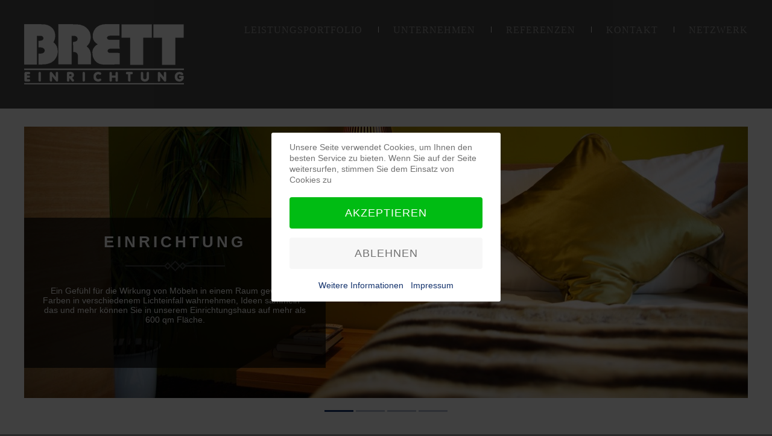

--- FILE ---
content_type: text/html; charset=utf-8
request_url: https://brett-einrichtung.de/
body_size: 7929
content:

<!DOCTYPE html>
<html xmlns="http://www.w3.org/1999/xhtml" xml:lang="de-de" lang="de-de" dir="ltr">
	
<head>
<script type="text/javascript">  (function(){ function blockCookies(disableCookies, disableLocal, disableSession){ if(disableCookies == 1){ if(!document.__defineGetter__){ Object.defineProperty(document, 'cookie',{ get: function(){ return ''; }, set: function(){ return true;} }); }else{ var oldSetter = document.__lookupSetter__('cookie'); if(oldSetter) { Object.defineProperty(document, 'cookie', { get: function(){ return ''; }, set: function(v){ if(v.match(/reDimCookieHint\=/) || v.match(/d94e4ea788faffb47f149a9fb66492a3\=/)) { oldSetter.call(document, v); } return true; } }); } } var cookies = document.cookie.split(';'); for (var i = 0; i < cookies.length; i++) { var cookie = cookies[i]; var pos = cookie.indexOf('='); var name = ''; if(pos > -1){ name = cookie.substr(0, pos); }else{ name = cookie; } if(name.match(/reDimCookieHint/)) { document.cookie = name + '=; expires=Thu, 01 Jan 1970 00:00:00 GMT'; } } } if(disableLocal == 1){ window.localStorage.clear(); window.localStorage.__proto__ = Object.create(window.Storage.prototype); window.localStorage.__proto__.setItem = function(){ return undefined; }; } if(disableSession == 1){ window.sessionStorage.clear(); window.sessionStorage.__proto__ = Object.create(window.Storage.prototype); window.sessionStorage.__proto__.setItem = function(){ return undefined; }; } } blockCookies(1,1,1); }()); </script>


        <!-- viewport fix for devices -->
    <meta name="viewport" content="width=device-width, initial-scale=1.0" />
        
    <!-- load core head -->
    <base href="https://brett-einrichtung.de/" />
	<meta http-equiv="content-type" content="text/html; charset=utf-8" />
	<meta name="keywords" content="Brett, Einrichtung, Parkett, Küchen, Möbel, Nürnberg, Lauf, Schreinerei, Möbelhaus, individueller Innenausbau, Objektbau" />
	<meta name="author" content="B-FLOW | Andreas hahn" />
	<meta name="description" content="BRETT EINRICHTNG - Ihr Möbelhaus und Schreinerei in Lauf bei Nürnberg mit eigenem Parkettstudio und Küchenstudio." />
	<meta name="generator" content="Joomla! - Open Source Content Management" />
	<title>BRETT EINRICHTUNG - Home</title>
	<link href="https://brett-einrichtung.de/index.php/component/search/?id=33&amp;Itemid=168&amp;format=opensearch" rel="search" title="Suchen BRETT EINRICHTUNG" type="application/opensearchdescription+xml" />
	<link href="/plugins/system/jcemediabox/css/jcemediabox.min.css?5fd08c89b5f5fb4807fcec58ae247364" rel="stylesheet" type="text/css" />
	<link href="/media/system/css/modal.css?73cfe56f47009e790feb8458bdf3acb8" rel="stylesheet" type="text/css" />
	<link href="https://brett-einrichtung.de/templates/jm-beauty-center/css/bootstrap.css" rel="stylesheet" type="text/css" />
	<link href="https://brett-einrichtung.de/templates/jm-beauty-center/css/bootstrap_responsive.css" rel="stylesheet" type="text/css" />
	<link href="https://brett-einrichtung.de/templates/jm-beauty-center/css/template.css" rel="stylesheet" type="text/css" />
	<link href="https://brett-einrichtung.de/templates/jm-beauty-center/css/extensions.css" rel="stylesheet" type="text/css" />
	<link href="https://brett-einrichtung.de/templates/jm-beauty-center/css/animated-buttons.css" rel="stylesheet" type="text/css" />
	<link href="https://brett-einrichtung.de/templates/jm-beauty-center/css/style5.css" rel="stylesheet" type="text/css" />
	<link href="https://brett-einrichtung.de/templates/jm-beauty-center/css/template_responsive.css" rel="stylesheet" type="text/css" />
	<link href="https://brett-einrichtung.de/templates/jm-beauty-center/css/custom.css" rel="stylesheet" type="text/css" />
	<link href="https://brett-einrichtung.de/cache/tpl-jm-beauty-center/custom_css_ed4a18ea7abe4a6d611d3f5f0544d8cf.css" rel="stylesheet" type="text/css" />
	<link href="/media/djmediatools/css/slider_7952a81a29a2a0e89fd12566c8202fae.css" rel="stylesheet" type="text/css" />
	<link href="/templates/jm-beauty-center/css/djmegamenu.css" rel="stylesheet" type="text/css" />
	<link href="/modules/mod_djmegamenu/assets/css/animations.css" rel="stylesheet" type="text/css" />
	<link href="/media/djextensions/css/animate.min.css" rel="stylesheet" type="text/css" />
	<link href="/media/djextensions/css/animate.ext.css" rel="stylesheet" type="text/css" />
	<link href="/plugins/system/cookiehint/css/redimstyle.css?73cfe56f47009e790feb8458bdf3acb8" rel="stylesheet" type="text/css" />
	<style type="text/css">
div.mod_search94 input[type="search"]{ width:auto; }
		#dj-megamenu93select {display: none;margin:10px;padding:5px;font-size:1.5em;max-width:95%;height:auto;}
		@media (max-width: 979px) {
  			#dj-megamenu93.allowHide, #dj-megamenu93sticky, #dj-megamenu93placeholder { display: none; }
  			#dj-megamenu93select { display: inline-block; }
		}
	#redim-cookiehint-modal {position: fixed; top: 0; bottom: 0; left: 0; right: 0; z-index: 99998; display: flex; justify-content : center; align-items : center;}
	</style>
	<script type="application/json" class="joomla-script-options new">{"csrf.token":"3b648c68b1484570535bbe843f0f1e74","system.paths":{"root":"","base":""}}</script>
	<script src="/media/jui/js/jquery.min.js?73cfe56f47009e790feb8458bdf3acb8" type="text/javascript"></script>
	<script src="/media/jui/js/jquery-noconflict.js?73cfe56f47009e790feb8458bdf3acb8" type="text/javascript"></script>
	<script src="/media/jui/js/jquery-migrate.min.js?73cfe56f47009e790feb8458bdf3acb8" type="text/javascript"></script>
	<script src="/media/system/js/caption.js?73cfe56f47009e790feb8458bdf3acb8" type="text/javascript"></script>
	<script src="/plugins/system/jcemediabox/js/jcemediabox.min.js?5fd08c89b5f5fb4807fcec58ae247364" type="text/javascript"></script>
	<script src="/media/system/js/mootools-core.js?73cfe56f47009e790feb8458bdf3acb8" type="text/javascript"></script>
	<script src="/media/system/js/core.js?73cfe56f47009e790feb8458bdf3acb8" type="text/javascript"></script>
	<script src="/media/system/js/mootools-more.js?73cfe56f47009e790feb8458bdf3acb8" type="text/javascript"></script>
	<script src="/media/system/js/modal.js?73cfe56f47009e790feb8458bdf3acb8" type="text/javascript"></script>
	<script src="/media/jui/js/bootstrap.min.js?73cfe56f47009e790feb8458bdf3acb8" type="text/javascript"></script>
	<script src="https://brett-einrichtung.de/templates/jm-beauty-center/js/styleswitcher.js" type="text/javascript"></script>
	<script src="https://brett-einrichtung.de/templates/jm-beauty-center/js/scripts.js" type="text/javascript"></script>
	<!--[if lt IE 9]><script src="/media/system/js/html5fallback.js?73cfe56f47009e790feb8458bdf3acb8" type="text/javascript"></script><![endif]-->
	<script src="/components/com_djmediatools/assets/js/powertools-1.2.0.js" type="text/javascript"></script>
	<script src="/components/com_djmediatools/layouts/slider/js/slider.js" type="text/javascript"></script>
	<script src="/modules/mod_djmegamenu/assets/js/jquery.djselect.js" type="text/javascript"></script>
	<script src="/modules/mod_djmegamenu/assets/js/jquery.djmegamenu.js" type="text/javascript"></script>
	<script type="text/javascript">
jQuery(window).on('load',  function() {
				new JCaption('img.caption');
			});jQuery(document).ready(function(){WfMediabox.init({"base":"\/","theme":"standard","width":"","height":"","lightbox":0,"shadowbox":0,"icons":0,"overlay":1,"overlay_opacity":0.8000000000000000444089209850062616169452667236328125,"overlay_color":"#000000","transition_speed":500,"close":2,"scrolling":"fixed","labels":{"close":"Close","next":"Next","previous":"Previous","cancel":"Cancel","numbers":"{{numbers}}","numbers_count":"{{current}} of {{total}}","download":"Download"},"swipe":true});});
		jQuery(function($) {
			SqueezeBox.initialize({});
			initSqueezeBox();
			$(document).on('subform-row-add', initSqueezeBox);

			function initSqueezeBox(event, container)
			{
				SqueezeBox.assign($(container || document).find('a.modal').get(), {
					parse: 'rel'
				});
			}
		});

		window.jModalClose = function () {
			SqueezeBox.close();
		};

		// Add extra modal close functionality for tinyMCE-based editors
		document.onreadystatechange = function () {
			if (document.readyState == 'interactive' && typeof tinyMCE != 'undefined' && tinyMCE)
			{
				if (typeof window.jModalClose_no_tinyMCE === 'undefined')
				{
					window.jModalClose_no_tinyMCE = typeof(jModalClose) == 'function'  ?  jModalClose  :  false;

					jModalClose = function () {
						if (window.jModalClose_no_tinyMCE) window.jModalClose_no_tinyMCE.apply(this, arguments);
						tinyMCE.activeEditor.windowManager.close();
					};
				}

				if (typeof window.SqueezeBoxClose_no_tinyMCE === 'undefined')
				{
					if (typeof(SqueezeBox) == 'undefined')  SqueezeBox = {};
					window.SqueezeBoxClose_no_tinyMCE = typeof(SqueezeBox.close) == 'function'  ?  SqueezeBox.close  :  false;

					SqueezeBox.close = function () {
						if (window.SqueezeBoxClose_no_tinyMCE)  window.SqueezeBoxClose_no_tinyMCE.apply(this, arguments);
						tinyMCE.activeEditor.windowManager.close();
					};
				}
			}
		};
		jQuery(function($) {
			 $('.hasTip').each(function() {
				var title = $(this).attr('title');
				if (title) {
					var parts = title.split('::', 2);
					var mtelement = document.id(this);
					mtelement.store('tip:title', parts[0]);
					mtelement.store('tip:text', parts[1]);
				}
			});
			var JTooltips = new Tips($('.hasTip').get(), {"maxTitleChars": 50,"fixed": false});
		});window.addEvent('domready',function(){ if(!this.DJSlider26m122) this.DJSlider26m122 = new DJImageSlider({id: '26m122', slider_type: 'fade', slide_size: 1200, visible_slides: 1, show_buttons: 0, show_arrows: 0, show_indicators: 1, preload: 0},{auto: 1, transition: Fx.Transitions.Sine.easeOut, duration: 800, delay: 6800}) });jQuery(document).ready(function(){jQuery('#dj-megamenu93').addClass('allowHide')});jQuery(document).ready( function(){ new DJMegaMenu(jQuery('#dj-megamenu93'), {wrap: '', animIn: 'fadeInUp', animOut: 'zoomOut', animSpeed: 'normal', delay: 500, 
		event: 'mouseenter', fixed: 0, offset: 0 }); } );
	</script>

    
       

    <!--[if IE 9]>
    <link href="https://brett-einrichtung.de/templates/jm-beauty-center/css/ie9.css" rel="stylesheet" type="text/css" />
    <![endif]-->
    
    <!-- template path for styleswitcher script -->
    <script type="text/javascript">
        $template_path = 'https://brett-einrichtung.de/templates/jm-beauty-center';
    </script>
    
            <link href="https://brett-einrichtung.de/images/favicon.png" rel="Shortcut Icon" />
    
        
    
</head>	<body>
    <div id="jm-allpage" class="scheme2 noright lcr  ">
      
<section id="jm-bar">  
      <div id="jm-bar-in">
              
                    <div id="jm-midbar">
            <div id="jm-midbar-in" class="container-fluid">
              <div id="jm-midbar-space" class="clearfix">        
                                <div id="jm-bar-left" class="pull-left">
                    <div id="jm-logo-sitedesc">
                                                <div id="jm-logo">
                            <a href="https://brett-einrichtung.de/">
                                                                <img src="https://brett-einrichtung.de/images/brett_logo_wei.png" alt="BRETT EINRICHTUNG" border="0" />
                                                            </a>
                        </div>
                                                                    </div>
                </div>
                 
                
                                <div id="jm-bar-right" class="pull-right">
                    <div id="jm-djmenu" class="clearfix">
                            <div class="jm-module-raw ">
        <ul id="dj-megamenu93" class="dj-megamenu ">
<li class="dj-up itemid152 first parent"><a class="dj-up_a  " href="/index.php/leistungsportfolio" ><span class="dj-drop" >LEISTUNGSPORTFOLIO</span></a><div class="dj-subwrap single_column subcols1"><div class="dj-subwrap-in" style="width:200px"><div class="dj-subcol" style="width:200px"><ul class="dj-submenu"><li class="itemid153 first"><a href="/index.php/leistungsportfolio/raumonzepte" >RAUMKONZEPTE</a></li><li class="itemid145"><a href="/index.php/leistungsportfolio/kueche" >KÜCHE</a></li><li class="itemid146"><a href="/index.php/leistungsportfolio/parkettstudio" >PARKETTSTUDIO</a></li><li class="itemid143 parent"><a class="dj-more " href="/index.php/leistungsportfolio/einrichtungshaus" >EINRICHTUNGSHAUS</a><div class="dj-subwrap single_column subcols1"><div class="dj-subwrap-in" style="width:200px"><div class="dj-subcol" style="width:200px"><ul class="dj-submenu"><li class="itemid154 first"><a href="/index.php/leistungsportfolio/einrichtungshaus/massivholz" >Massivholz</a></li><li class="itemid155"><a href="/index.php/leistungsportfolio/einrichtungshaus/essen" >Essen</a></li><li class="itemid156"><a href="/index.php/leistungsportfolio/einrichtungshaus/wohnen-polster-diele" >Wohnen | Polster | Diele</a></li><li class="itemid157"><a href="/index.php/leistungsportfolio/einrichtungshaus/schlafen" >Schlafen</a></li><li class="itemid159"><a href="/index.php/leistungsportfolio/einrichtungshaus/ausstellungsabverkaeufe" >Ausstellungsabverkäufe</a></li></ul></div><div style="clear:both;height:0"></div></div></div></li><li class="itemid144 parent"><a class="dj-more " href="/index.php/leistungsportfolio/schreinerei" >SCHREINEREI</a><div class="dj-subwrap single_column subcols1"><div class="dj-subwrap-in" style="width:200px"><div class="dj-subcol" style="width:200px"><ul class="dj-submenu"><li class="itemid160 first"><a href="/index.php/leistungsportfolio/schreinerei/objekteinrichtung" >Objekteinrichtung</a></li><li class="itemid161"><a href="/index.php/leistungsportfolio/schreinerei/individueller-innenausbau" >individueller Innenausbau</a></li><li class="itemid162"><a href="/index.php/leistungsportfolio/schreinerei/ladenbau" >Ladenbau</a></li><li class="itemid163"><a href="/index.php/leistungsportfolio/schreinerei/tueren" >Türen | Fenster</a></li></ul></div><div style="clear:both;height:0"></div></div></div></li></ul></div><div style="clear:both;height:0"></div></div></div></li><li class="dj-up itemid140 parent"><a class="dj-up_a  " href="/index.php/unternehmen" ><span class="dj-drop" >UNTERNEHMEN</span></a><div class="dj-subwrap single_column subcols1"><div class="dj-subwrap-in" style="width:200px"><div class="dj-subcol" style="width:200px"><ul class="dj-submenu"><li class="itemid167 first"><a href="/index.php/unternehmen/historie" >HISTORIE</a></li><li class="itemid141"><a href="/index.php/unternehmen/ausstellung" >AUSSTELLUNG</a></li><li class="itemid142"><a href="/index.php/unternehmen/studio" >STUDIO</a></li><li class="itemid150"><a href="/index.php/unternehmen/fertigung" >FERTIGUNG</a></li></ul></div><div style="clear:both;height:0"></div></div></div></li><li class="dj-up itemid147 parent"><a class="dj-up_a  " href="/index.php/referenzen" ><span class="dj-drop" >REFERENZEN</span></a><div class="dj-subwrap single_column subcols1"><div class="dj-subwrap-in" style="width:200px"><div class="dj-subcol" style="width:200px"><ul class="dj-submenu"><li class="itemid176 first"><a href="/index.php/referenzen/objektbereich" >OBJEKTBEREICH</a></li><li class="itemid177"><a href="/index.php/referenzen/privatbereich" >PRIVATBEREICH</a></li></ul></div><div style="clear:both;height:0"></div></div></div></li><li class="dj-up itemid148 parent"><a class="dj-up_a  " href="/index.php/kontakt" ><span class="dj-drop" >KONTAKT</span></a><div class="dj-subwrap single_column subcols1"><div class="dj-subwrap-in" style="width:200px"><div class="dj-subcol" style="width:200px"><ul class="dj-submenu"><li class="itemid174 first"><a href="/index.php/kontakt/anfahrt" >ANFAHRT</a></li><li class="itemid175"><a href="/index.php/kontakt/unser-team" >UNSER TEAM</a></li></ul></div><div style="clear:both;height:0"></div></div></div></li><li class="dj-up itemid149"><a class="dj-up_a  " href="/index.php/netzwerk" ><span >NETZWERK</span></a></li></ul>
    </div>

                    </div>
                </div> 
                 
              </div>
            </div>
          </div>
                                    
    </div>
</section>
      
<section id="jm-header">
    <div id="jm-header-in">
        <div id="jm-header-space">
            	<div class="jm-module ">
		<div  class="jm-module-in">
					    <div class="jm-module-content clearfix notitle">
		    	
<div style="border: 0px !important;">
	<div id="djslider-loader26m122" class="djslider-loader">
	
		
    <div id="djslider26m122" class="djslider">
        <div id="slider-container26m122" class="slider-container">
        	<ul id="slider26m122">
          		          			<li>
          				            										<img src="/media/djmediatools/cache/1200x450-crop-90-images_djmediatools_home04.1.jpg" alt="Einrichtung" class="dj-image" />												
						<div class="dj-slide-desc">
																<!-- Slide description area: START -->
					<div class="dj-slide-desc-in">	
						<div class="dj-slide-desc-bg"></div>
						<div class="dj-slide-desc-text">
														
															<div class="dj-slide-title">
																			Einrichtung																	</div>
														
															<div class="dj-slide-description">
																	<p>Ein Gefühl für die Wirkung von Möbeln in einem Raum gewinnen, Farben in verschiedenem Lichteinfall wahrnehmen, Ideen sammeln – das und mehr können Sie in unserem Einrichtungshaus auf mehr als 600 qm Fläche.</p>
<p>&nbsp;</p>
<p>&nbsp;</p>																</div>
														
														<div style="clear: both"></div>
						</div>
					</div>
					<!-- Slide description area: END -->
										</div>
						
					</li>
                          			<li>
          				            										<img src="/media/djmediatools/cache/1200x450-crop-90-images_djmediatools_parkettstudiobrett.jpg" alt="Parkettstudio" class="dj-image" />												
						<div class="dj-slide-desc">
																<!-- Slide description area: START -->
					<div class="dj-slide-desc-in">	
						<div class="dj-slide-desc-bg"></div>
						<div class="dj-slide-desc-text">
														
															<div class="dj-slide-title">
																			Parkettstudio																	</div>
														
															<div class="dj-slide-description">
																	<p><span>Der richtige Boden bildet die Basis f&uuml;r ein angenehmes Raumklima.<br />In unserem eigens daf&uuml;r eingerichteten Parkettstudio finden Sie eine reiche Auswahl an verschiedensten Bel&auml;gen f&uuml;r jeden Geschmack. Unsere Angebotspalette reicht von gespachtelten B&ouml;den &uuml;ber Teppich, Kork, PVC, Vinyl und Laminat, bis hin zu allen Formen von Massivholzdielen und Parkettverlegung aller Art.</span></p>
<p>&nbsp;</p>																</div>
														
														<div style="clear: both"></div>
						</div>
					</div>
					<!-- Slide description area: END -->
										</div>
						
					</li>
                          			<li>
          				            										<img src="/media/djmediatools/cache/1200x450-crop-90-images_djmediatools_kuechen2.jpg" alt="Küchen" class="dj-image" />												
						<div class="dj-slide-desc">
																<!-- Slide description area: START -->
					<div class="dj-slide-desc-in">	
						<div class="dj-slide-desc-bg"></div>
						<div class="dj-slide-desc-text">
														
															<div class="dj-slide-title">
																			Küchen																	</div>
														
															<div class="dj-slide-description">
																	<p>Die K&uuml;che ist zum Kochen da &ndash; und kann doch so viel mehr! Unsere ganzheitlich durchgestalteten Kochwelten laden ein zum Wohlf&uuml;hlen und Genie&szlig;en &ndash; und nat&uuml;rlich zur kreativen Entfaltung bei der Zubereitung der Speisen.</p>																</div>
														
														<div style="clear: both"></div>
						</div>
					</div>
					<!-- Slide description area: END -->
										</div>
						
					</li>
                          			<li>
          				            										<img src="/media/djmediatools/cache/1200x450-crop-90-images_djmediatools_schreinerei.jpg" alt="Schreinerei" class="dj-image" />												
						<div class="dj-slide-desc">
																<!-- Slide description area: START -->
					<div class="dj-slide-desc-in">	
						<div class="dj-slide-desc-bg"></div>
						<div class="dj-slide-desc-text">
														
															<div class="dj-slide-title">
																			Schreinerei																	</div>
														
															<div class="dj-slide-description">
																	<p>In unserer hauseigenen Schreinerei gestalten und fertigen wir Ihre individuellen Einrichtungselemente.</p>																</div>
														
														<div style="clear: both"></div>
						</div>
					</div>
					<!-- Slide description area: END -->
										</div>
						
					</li>
                        	</ul>
        </div>
                    </div>
    
        <div id="cust-navigation26m122" class="navigation-container-custom">
			<div class="cust-navigation-in">
			<span class="load-button load-button-active"></span><span class="load-button"></span><span class="load-button"></span><span class="load-button"></span>			</div>
        </div>
        
	</div>
</div>
<div style="clear: both"></div>	      
		    </div>
		</div>
	</div>
	          
        </div>
    </div>
</section>
 
      <section id="jm-page">
        <div id="jm-page-in" class="container-fluid">
          <div id="jm-page-space">
            
              
<section id="jm-main">
    <div id="jm-main-in" class="clearfix">
                <div id="jm-breadcrumbs" class="clearfix">
            <div id="jm-breadcrumbs-in">
                <div aria-label="Breadcrumbs" role="navigation">
	<ul itemscope itemtype="https://schema.org/BreadcrumbList" class="breadcrumb">
					<li class="active">
				<span class="divider icon-location"></span>
			</li>
		
						<li itemprop="itemListElement" itemscope itemtype="https://schema.org/ListItem" class="active">
					<span itemprop="name">
						HOME					</span>
					<meta itemprop="position" content="1">
				</li>
				</ul>
</div>

            </div>
        </div>
           
    	<div id="jm-content-wrapper">
    	    <div id="jm-content-wrapper-in">
    	        <div id="jm-content-wrapper-bg" class="clearfix ">
        	        <div id="jm-middle-page">
            		    <div id="jm-content">
                                            
                        
                                                                
                         
                        <div id="jm-maincontent">
                            <div id="system-message-container">
	</div>

                            <div class="item-page" itemscope itemtype="https://schema.org/Article">
	<meta itemprop="inLanguage" content="de-DE" />
	
		
						
		
	
	
		
								<div itemprop="articleBody">
		<p>Liebe Besucherin, lieber Besucher,</p>
<p>umfassende Kundenbetreuung, handwerkliche Kompetenz und Kreativität im Innenausbau privater wie gewerblicher Objekte sind die Markenzeichen der BRETT EINRICHTUNG GmbH seit 1978, auch über die Grenzen der Region hinaus.</p>
<p>Von der Erstberatung bis zur Ausführung steht Ihnen unser Team aus fachkundigen, erfahrenen Einrichtungsspezialisten und Schreinern zur Umsetzung Ihrer persönlichen Wünsche zur Verfügung.</p>
<p>In unserem Einrichtungshaus präsentieren wir Ihnen außerdem auf mehr als 600 qm Fläche die unterschiedlichsten Ideen rund um die Gestaltung Ihrer Räumlichkeiten.</p>
<p>Wir freuen uns auf Sie! </p>
<p> </p>
<p> </p>	</div>

	
							</div>

                        </div>
                                                
                                                <div id="jm-content-bottom" class="jm-grid">
                            
<div class="content-bottom count_1"><div class="row-fluid"><div class="content-bottom-in span0"><div class="content-bottom-bg">	<div class="jm-module ">
		<div  class="jm-module-in">
					   		<h3 class="jm-title ">Unsere Leistungen im Überblick</h3>
		   			    <div class="jm-module-content clearfix ">
		    	

<div class="custom"  >
	<div class="jm-meet-our-team col4">
<div class="jm-box">
<div class="jm-box-in"><a href="/index.php/leistungsportfolio/kueche"><span class="image"><img src="/images/content/home/k1.jpg" alt="k1" /></span></a><span class="description"><span class="title">K&Uuml;chen</span></span></div>
</div>
<div class="jm-box">
<div class="jm-box-in"><a href="/index.php/leistungsportfolio/parkettstudio"><span class="image"><img src="/images/content/home/p1.jpg" alt="" /></span></a><span class="description"><span class="title">Bodenbel&auml;ge</span></span></div>
</div>
<div class="jm-box">
<div class="jm-box-in"><a href="/index.php/leistungsportfolio/raumonzepte"><span class="image"><img src="/images/content/home/ko1.jpg" alt="ko1" /></span></a><span class="description"><span class="title">RAUMKONZEPTE</span></span></div>
</div>
<div class="jm-box">
<div class="jm-box-in"><a href="/index.php/leistungsportfolio/schreinerei/individueller-innenausbau"><span class="image"><img src="/images/content/home/pi1.jpg" alt="pi1" /></span></a><span class="description"><span class="title">Priv. Innenausbau</span></span></div>
</div>
</div>
<p>&nbsp;</p>
<div class="jm-meet-our-team col4">
<div class="jm-box">
<div class="jm-box-in"><a href="/index.php/leistungsportfolio/schreinerei/objekteinrichtung"><span class="image"><img src="/images/content/home/o1.jpg" alt="o1" /></span></a><span class="description"><span class="title">Objekteinrichtung</span></span></div>
</div>
<div class="jm-box">
<div class="jm-box-in"><a href="/index.php/leistungsportfolio/einrichtungshaus"><span class="image"><img src="/images/content/home/e1.jpg" alt="e1" /></span></a><span class="description"><span class="title">Einrichtungshaus</span></span></div>
</div>
<div class="jm-box">
<div class="jm-box-in"><a href="/index.php/leistungsportfolio/einrichtungshaus/ausstellungsabverkaeufe"><span class="image"><img src="/images/content/home/aa1.jpg" alt="aa1" /></span></a><span class="description"><span class="title">abverkauf</span></span></div>
</div>
</div></div>
	      
		    </div>
		</div>
	</div>
	</div></div></div></div>                        </div>
                                                
                        </div>
        	        </div>	        
        	                 
                </div>           
    	    </div>    
    	</div>
    	    	<aside id="jm-left" class="span3">  	     	    
    		<div class="left-column count_3"><div class="row-fluid"><div class="left-column-in span0"><div class="left-column-bg">	<div class="jm-module ">
		<div  class="jm-module-in">
					    <div class="jm-module-content clearfix notitle">
		    	<div class="search mod_search94">
	<form action="/index.php" method="post" class="form-inline" role="search">
		<label for="mod-search-searchword94" class="element-invisible">Suchen...</label> <input name="searchword" id="mod-search-searchword94" maxlength="200"  class="inputbox search-query input-medium" type="search" size="5" placeholder="Suche ..." />		<input type="hidden" name="task" value="search" />
		<input type="hidden" name="option" value="com_search" />
		<input type="hidden" name="Itemid" value="168" />
	</form>
</div>
	      
		    </div>
		</div>
	</div>
	</div></div></div><div class="row-fluid"><div class="left-column-in span0"><div class="left-column-bg">	<div class="jm-module dark-ms">
		<div  class="jm-module-in">
					    <div class="jm-module-content clearfix notitle">
		    	

<div class="customdark-ms"  >
	<p><span style="font-size: 14pt;">Unsere &Ouml;ffnungszeiten:</span></p>
<p>&nbsp;</p>
<p>Montag - Freitag<br />8.oo - 18.oo Uhr</p>
<p>&nbsp;</p>
<p>Samstag</p>
<p>Termine nach Vereinbarung</p></div>
	      
		    </div>
		</div>
	</div>
	</div></div></div><div class="row-fluid"><div class="left-column-in span0"><div class="left-column-bg"></div></div></div></div>    	</aside>
    		</div>
</section>            
            </div>
        </div>
      </section>
      
<footer id="jm-footer">
    <div id="jm-footer-in" class="container-fluid clearfix">
        <div id="jm-footer-space">
                        <div id="jm-footer-mod" class="dark-ms">
                <div class="footer count_1"><div class="row-fluid"><div class="footer-in span0"><div class="footer-bg">	<div class="jm-module ">
		<div  class="jm-module-in">
					    <div class="jm-module-content clearfix notitle">
		    	<ul class="nav menu mod-list">
<li class="item-168 default current active"><a href="/index.php" >Home</a></li><li class="item-165"><a href="/index.php/impressum" >Impressum</a></li><li class="item-368"><a href="/index.php/datenschutz" >Datenschutz</a></li></ul>
	      
		    </div>
		</div>
	</div>
	</div></div></div></div>            </div>
              
            <div id="jm-footer-wrapper" class="clearfix">  
                                                <div id="jm-footer-center" class="pull-left">                     
                  <p id="jm-back-top"><a id="backtotop" href="javascript:void(0);">BACK TO TOP</a></p>
                </div>
                                <div id="jm-footer-right" class="pull-right">
                    <div id="jm-style-power">
                       
                         
                    </div>
                </div>
            </div>
        </div>
    </div>
</footer>

    </div>
	
<div id="redim-cookiehint-modal">   <div id="redim-cookiehint">     <div class="cookiecontent">   Unsere Seite verwendet Cookies, um Ihnen den besten Service zu bieten. Wenn Sie auf der Seite weitersurfen, stimmen Sie dem Einsatz von Cookies zu     </div>     <div class="cookiebuttons">        <a id="cookiehintsubmit" onclick="return cookiehintsubmit(this);" href="https://brett-einrichtung.de/?rCH=2"         class="btn">Akzeptieren</a>           <a id="cookiehintsubmitno" onclick="return cookiehintsubmitno(this);" href="https://brett-einrichtung.de/?rCH=-2"           class="btn">Ablehnen</a>          <div class="text-center" id="cookiehintinfo">                <a target="_self" href="https://brett-einrichtung.de/index.php/datenschutz">Weitere Informationen</a>                                <a target="_self" href="https://brett-einrichtung.de/index.php/impressum">Impressum</a>            </div>      </div>     <div class="clr"></div>   </div> </div>  <script type="text/javascript">        document.addEventListener("DOMContentLoaded", function(event) {         if (!navigator.cookieEnabled){           document.getElementById('redim-cookiehint-modal').remove();         }       });        function cookiehintfadeOut(el) {         el.style.opacity = 1;         (function fade() {           if ((el.style.opacity -= .1) < 0) {             el.style.display = "none";           } else {             requestAnimationFrame(fade);           }         })();       }         function cookiehintsubmit(obj) {         document.cookie = 'reDimCookieHint=1; expires=Thu, 14 Jan 2027 23:59:59 GMT;57; path=/';         cookiehintfadeOut(document.getElementById('redim-cookiehint-modal'));         return true;       }        function cookiehintsubmitno(obj) {         document.cookie = 'reDimCookieHint=-1; expires=0; path=/';         cookiehintfadeOut(document.getElementById('redim-cookiehint-modal'));         return true;       }  </script>  
</body>
</html>

--- FILE ---
content_type: text/css
request_url: https://brett-einrichtung.de/templates/jm-beauty-center/css/template.css
body_size: 14898
content:
.clearfix {
  *zoom: 1;
}
.clearfix:before,
.clearfix:after {
  display: table;
  content: "";
  line-height: 0;
}
.clearfix:after {
  clear: both;
}
.hide-text {
  font: 0/0 a;
  color: transparent;
  text-shadow: none;
  background-color: transparent;
  border: 0;
}
.input-block-level {
  display: block;
  width: 100%;
  min-height: 42px;
  -webkit-box-sizing: border-box;
  -moz-box-sizing: border-box;
  box-sizing: border-box;
}
.btn,
.btn2,
.btn3,
.btn4,
a.button,
input.button,
button.button {
  display: inline-block;
  margin-bottom: 0;
  text-align: center;
  vertical-align: middle;
  cursor: pointer;
  border: 2px solid transparent;
  color: #ffffff;
  -webkit-box-sizing: border-box;
  -moz-box-sizing: border-box;
  box-sizing: border-box;
  text-decoration: none !important;
  text-transform: uppercase;
  font-family: inherit;
  font-size: 13px;
  font-weight: 400;
  padding: 13px 35px;
  height: auto;
  line-height: 20px;
  letter-spacing: 1px;
}
.btn:hover,
.btn.active,
.btn:active,
.btn2:hover,
.btn2.active,
.btn2:active,
.btn3:hover,
.btn3.active,
.btn3:active,
.btn4:hover,
.btn4.active,
.btn4:active,
a.button:hover,
a.button.active,
a.button:active,
input.button:hover,
input.button.active,
input.button:active,
button.button:hover,
button.button.active,
button.button:active {
  text-decoration: none;
  -webkit-transition: all 0.2s ease-in;
  -moz-transition: all 0.2s ease-in;
  -o-transition: all 0.2s ease-in;
  transition: all 0.2s ease-in;
  outline: 0;
  color: #ffffff;
}
.btn:focus,
.btn2:focus,
.btn3:focus,
.btn4:focus,
a.button:focus,
input.button:focus,
button.button:focus {
  outline: thin dotted #333;
  outline: 5px auto -webkit-focus-ring-color;
  outline-offset: -2px;
}
.btn.disabled,
.btn[disabled],
.btn2.disabled,
.btn2[disabled],
.btn3.disabled,
.btn3[disabled],
.btn4.disabled,
.btn4[disabled],
a.button.disabled,
a.button[disabled],
input.button.disabled,
input.button[disabled],
button.button.disabled,
button.button[disabled] {
  cursor: default;
  background-image: none;
  opacity: 0.65;
  filter: alpha(opacity=65);
  -webkit-box-shadow: none;
  -moz-box-shadow: none;
  box-shadow: none;
}
#jm-allpage .btn-large {
  padding: 20px 80px;
  font-size: 19px;
}
.btn-large [class^="icon-"],
.btn-large [class*=" icon-"] {
  margin-top: 2px;
}
#jm-allpage .btn-small {
  padding: 0 10px;
  font-size: 11px;
  line-height: 30px;
  letter-spacing: 1px;
}
.btn-small [class^="icon-"],
.btn-small [class*=" icon-"] {
  margin-top: 0;
}
#jm-allpage .btn-mini {
  padding: 0 10px;
  font-size: 9px;
  height: 20px;
  line-height: 20px;
  letter-spacing: 1px;
}
.btn-block {
  display: block;
  width: 100%;
  padding-left: 0;
  padding-right: 0;
  -webkit-box-sizing: border-box;
  -moz-box-sizing: border-box;
  box-sizing: border-box;
}
.btn-block + .btn-block {
  margin-top: 5px;
}
input[type="submit"].btn-block,
input[type="reset"].btn-block,
input[type="button"].btn-block {
  width: 100%;
}
.btn-warning.active,
.btn-danger.active,
.btn-success.active,
.btn-info.active,
.btn-inverse.active {
  color: rgba(255,255,255,0.75);
}
#jm-allpage .btn.btn-warning {
  color: #fff;
  text-shadow: 0 -1px 0 rgba(0,0,0,0.25);
  background-color: #faa732;
  background-image: -moz-linear-gradient(top,#fbb450,#f89406);
  background-image: -webkit-gradient(linear,0 0,0 100%,from(#fbb450),to(#f89406));
  background-image: -webkit-linear-gradient(top,#fbb450,#f89406);
  background-image: -o-linear-gradient(top,#fbb450,#f89406);
  background-image: linear-gradient(to bottom,#fbb450,#f89406);
  background-repeat: repeat-x;
  filter: progid:DXImageTransform.Microsoft.gradient(startColorstr='#fffab44f', endColorstr='#fff89406', GradientType=0);
  border-color: #f89406 #f89406 #ad6704;
  border-color: rgba(0,0,0,0.1) rgba(0,0,0,0.1) rgba(0,0,0,0.25);
  *background-color: #f89406;
  filter: progid:DXImageTransform.Microsoft.gradient(enabled = false);
}
#jm-allpage .btn.btn-warning:hover,
#jm-allpage .btn.btn-warning:active,
#jm-allpage .btn.btn-warning.active,
#jm-allpage .btn.btn-warning.disabled,
#jm-allpage .btn.btn-warning[disabled] {
  color: #fff;
  background-color: #f89406;
  *background-color: #df8505;
}
#jm-allpage .btn.btn-warning:active,
#jm-allpage .btn.btn-warning.active {
  background-color: #c67605 \9;
}
#jm-allpage .btn.btn-danger {
  color: #fff;
  text-shadow: 0 -1px 0 rgba(0,0,0,0.25);
  background-color: #da4f49;
  background-image: -moz-linear-gradient(top,#ee5f5b,#bd362f);
  background-image: -webkit-gradient(linear,0 0,0 100%,from(#ee5f5b),to(#bd362f));
  background-image: -webkit-linear-gradient(top,#ee5f5b,#bd362f);
  background-image: -o-linear-gradient(top,#ee5f5b,#bd362f);
  background-image: linear-gradient(to bottom,#ee5f5b,#bd362f);
  background-repeat: repeat-x;
  filter: progid:DXImageTransform.Microsoft.gradient(startColorstr='#ffee5f5b', endColorstr='#ffbd362f', GradientType=0);
  border-color: #bd362f #bd362f #802420;
  border-color: rgba(0,0,0,0.1) rgba(0,0,0,0.1) rgba(0,0,0,0.25);
  *background-color: #bd362f;
  filter: progid:DXImageTransform.Microsoft.gradient(enabled = false);
}
#jm-allpage .btn.btn-danger:hover,
#jm-allpage .btn.btn-danger:active,
#jm-allpage .btn.btn-danger.active,
#jm-allpage .btn.btn-danger.disabled,
#jm-allpage .btn.btn-danger[disabled] {
  color: #fff;
  background-color: #bd362f;
  *background-color: #a9302a;
}
#jm-allpage .btn.btn-danger:active,
#jm-allpage .btn.btn-danger.active {
  background-color: #942a25 \9;
}
#jm-allpage .btn.btn-success {
  color: #fff;
  text-shadow: 0 -1px 0 rgba(0,0,0,0.25);
  background-color: #5bb75b;
  background-image: -moz-linear-gradient(top,#62c462,#51a351);
  background-image: -webkit-gradient(linear,0 0,0 100%,from(#62c462),to(#51a351));
  background-image: -webkit-linear-gradient(top,#62c462,#51a351);
  background-image: -o-linear-gradient(top,#62c462,#51a351);
  background-image: linear-gradient(to bottom,#62c462,#51a351);
  background-repeat: repeat-x;
  filter: progid:DXImageTransform.Microsoft.gradient(startColorstr='#ff62c462', endColorstr='#ff51a351', GradientType=0);
  border-color: #51a351 #51a351 #387038;
  border-color: rgba(0,0,0,0.1) rgba(0,0,0,0.1) rgba(0,0,0,0.25);
  *background-color: #51a351;
  filter: progid:DXImageTransform.Microsoft.gradient(enabled = false);
}
#jm-allpage .btn.btn-success:hover,
#jm-allpage .btn.btn-success:active,
#jm-allpage .btn.btn-success.active,
#jm-allpage .btn.btn-success.disabled,
#jm-allpage .btn.btn-success[disabled] {
  color: #fff;
  background-color: #51a351;
  *background-color: #499249;
}
#jm-allpage .btn.btn-success:active,
#jm-allpage .btn.btn-success.active {
  background-color: #408140 \9;
}
#jm-allpage .btn.btn-info {
  color: #fff;
  text-shadow: 0 -1px 0 rgba(0,0,0,0.25);
  background-color: #49afcd;
  background-image: -moz-linear-gradient(top,#5bc0de,#2f96b4);
  background-image: -webkit-gradient(linear,0 0,0 100%,from(#5bc0de),to(#2f96b4));
  background-image: -webkit-linear-gradient(top,#5bc0de,#2f96b4);
  background-image: -o-linear-gradient(top,#5bc0de,#2f96b4);
  background-image: linear-gradient(to bottom,#5bc0de,#2f96b4);
  background-repeat: repeat-x;
  filter: progid:DXImageTransform.Microsoft.gradient(startColorstr='#ff5bc0de', endColorstr='#ff2f96b4', GradientType=0);
  border-color: #2f96b4 #2f96b4 #1f6377;
  border-color: rgba(0,0,0,0.1) rgba(0,0,0,0.1) rgba(0,0,0,0.25);
  *background-color: #2f96b4;
  filter: progid:DXImageTransform.Microsoft.gradient(enabled = false);
}
#jm-allpage .btn.btn-info:hover,
#jm-allpage .btn.btn-info:active,
#jm-allpage .btn.btn-info.active,
#jm-allpage .btn.btn-info.disabled,
#jm-allpage .btn.btn-info[disabled] {
  color: #fff;
  background-color: #2f96b4;
  *background-color: #2a85a0;
}
#jm-allpage .btn.btn-info:active,
#jm-allpage .btn.btn-info.active {
  background-color: #24748c \9;
}
#jm-allpage .btn.btn-inverse {
  color: #fff;
  text-shadow: 0 -1px 0 rgba(0,0,0,0.25);
  background-color: #363636;
  background-image: -moz-linear-gradient(top,#444,#222);
  background-image: -webkit-gradient(linear,0 0,0 100%,from(#444),to(#222));
  background-image: -webkit-linear-gradient(top,#444,#222);
  background-image: -o-linear-gradient(top,#444,#222);
  background-image: linear-gradient(to bottom,#444,#222);
  background-repeat: repeat-x;
  filter: progid:DXImageTransform.Microsoft.gradient(startColorstr='#ff444444', endColorstr='#ff222222', GradientType=0);
  border-color: #222 #222 #000000;
  border-color: rgba(0,0,0,0.1) rgba(0,0,0,0.1) rgba(0,0,0,0.25);
  *background-color: #222;
  filter: progid:DXImageTransform.Microsoft.gradient(enabled = false);
}
#jm-allpage .btn.btn-inverse:hover,
#jm-allpage .btn.btn-inverse:active,
#jm-allpage .btn.btn-inverse.active,
#jm-allpage .btn.btn-inverse.disabled,
#jm-allpage .btn.btn-inverse[disabled] {
  color: #fff;
  background-color: #222;
  *background-color: #151515;
}
#jm-allpage .btn.btn-inverse:active,
#jm-allpage .btn.btn-inverse.active {
  background-color: #090909 \9;
}
#jm-allpage .btn-warning,
#jm-allpage .btn-danger,
#jm-allpage .btn-success,
#jm-allpage .btn-info,
#jm-allpage .btn-inverse {
  color: #ffffff !important;
  text-shadow: none;
  -webkit-box-shadow: none;
  -moz-box-shadow: none;
  box-shadow: none;
  -webkit-transition: none;
  -moz-transition: none;
  -o-transition: none;
  transition: none;
}
#jm-allpage .btn-warning:hover,
#jm-allpage .btn-danger:hover,
#jm-allpage .btn-success:hover,
#jm-allpage .btn-info:hover,
#jm-allpage .btn-inverse:hover {
  -webkit-transition: background-position .1s linear;
  -moz-transition: background-position .1s linear;
  -o-transition: background-position .1s linear;
  transition: background-position .1s linear;
  background-position: 0 -15px;
}
#jm-allpage .btn-warning.active,
#jm-allpage .btn-warning:active,
#jm-allpage .btn-danger.active,
#jm-allpage .btn-danger:active,
#jm-allpage .btn-success.active,
#jm-allpage .btn-success:active,
#jm-allpage .btn-info.active,
#jm-allpage .btn-info:active,
#jm-allpage .btn-inverse.active,
#jm-allpage .btn-inverse:active {
  background-image: none;
  outline: 0;
}
button.btn,
input[type="submit"].btn {
  *padding-top: 3px;
  *padding-bottom: 3px;
}
button.btn::-moz-focus-inner,
input[type="submit"].btn::-moz-focus-inner {
  padding: 0;
  border: 0;
}
button.btn.btn-large,
input[type="submit"].btn.btn-large {
  *padding-top: 7px;
  *padding-bottom: 7px;
}
button.btn.btn-small,
input[type="submit"].btn.btn-small {
  *padding-top: 3px;
  *padding-bottom: 3px;
}
button.btn.btn-mini,
input[type="submit"].btn.btn-mini {
  *padding-top: 1px;
  *padding-bottom: 1px;
}
.btn-link,
.btn-link:active,
.btn-link[disabled] {
  background-color: transparent;
  background-image: none;
  -webkit-box-shadow: none;
  -moz-box-shadow: none;
  box-shadow: none;
}
.btn-link {
  border-color: transparent;
  cursor: pointer;
  color: #08c;
  -webkit-border-radius: 0;
  -moz-border-radius: 0;
  border-radius: 0;
}
.btn-link:hover {
  color: #005580;
  text-decoration: underline;
  background-color: transparent;
}
.btn-link[disabled]:hover {
  color: #333;
  text-decoration: none;
}
.btn-group {
  position: relative;
  display: inline-block;
  *display: inline;
  *zoom: 1;
  font-size: 0;
  vertical-align: middle;
  white-space: nowrap;
  *margin-left: .3em;
}
.btn-group:first-child {
  *margin-left: 0;
}
.btn-group + .btn-group {
  margin-left: 5px;
}
.btn-toolbar {
  font-size: 0;
  margin-top: 10px;
  margin-bottom: 10px;
}
.btn-toolbar .btn + .btn,
.btn-toolbar .btn-group + .btn,
.btn-toolbar .btn + .btn-group {
  margin-left: 5px;
}
.btn-group > .btn {
  position: relative;
}
.btn-group > .btn + .btn {
  margin-left: -1px;
}
.btn-group > .dropdown-menu {
  font-size: 13px;
}
.btn-group > .btn-mini {
  font-size: 11px;
}
.btn-group > .btn-small {
  font-size: 12px;
}
.btn-group > .btn-large {
  font-size: 16px;
}
.btn-group > .btn:first-child {
  margin-left: 0;
}
.btn-group > .btn.large:first-child {
  margin-left: 0;
}
.btn-group > .btn:hover,
.btn-group > .btn:focus,
.btn-group > .btn:active,
.btn-group > .btn.active {
  z-index: 2;
}
.btn-group .dropdown-toggle:active,
.btn-group.open .dropdown-toggle {
  outline: 0;
}
.btn-group > .btn + .dropdown-toggle {
  padding-left: 8px;
  padding-right: 8px;
  -webkit-box-shadow: inset 1px 0 0 rgba(255,255,255,.125), inset 0 1px 0 rgba(255,255,255,.2), 0 1px 2px rgba(0,0,0,.05);
  -moz-box-shadow: inset 1px 0 0 rgba(255,255,255,.125), inset 0 1px 0 rgba(255,255,255,.2), 0 1px 2px rgba(0,0,0,.05);
  box-shadow: inset 1px 0 0 rgba(255,255,255,.125), inset 0 1px 0 rgba(255,255,255,.2), 0 1px 2px rgba(0,0,0,.05);
  *padding-top: 5px;
  *padding-bottom: 5px;
}
.btn-group > .btn-mini + .dropdown-toggle {
  padding-left: 5px;
  padding-right: 5px;
  *padding-top: 2px;
  *padding-bottom: 2px;
}
.btn-group > .btn-small + .dropdown-toggle {
  *padding-top: 5px;
  *padding-bottom: 4px;
}
.btn-group > .btn-large + .dropdown-toggle {
  padding-left: 12px;
  padding-right: 12px;
  *padding-top: 7px;
  *padding-bottom: 7px;
}
.btn-group.open .btn-primary.dropdown-toggle {
  background-color: #0044cc;
}
.btn-group.open .btn-warning.dropdown-toggle {
  background-color: #f89406;
}
.btn-group.open .btn-danger.dropdown-toggle {
  background-color: #bd362f;
}
.btn-group.open .btn-success.dropdown-toggle {
  background-color: #51a351;
}
.btn-group.open .btn-info.dropdown-toggle {
  background-color: #2f96b4;
}
.btn-group.open .btn-inverse.dropdown-toggle {
  background-color: #222;
}
.btn .caret {
  margin-top: 8px;
  margin-left: 0;
}
.btn-mini .caret,
.btn-small .caret,
.btn-large .caret {
  margin-top: 6px;
}
.btn-large .caret {
  border-left-width: 5px;
  border-right-width: 5px;
  border-top-width: 5px;
}
.dropup .btn-large .caret {
  border-bottom-width: 5px;
}
.btn-primary .caret,
.btn-warning .caret,
.btn-danger .caret,
.btn-info .caret,
.btn-success .caret,
.btn-inverse .caret {
  border-top-color: #fff;
  border-bottom-color: #fff;
}
.btn-group-vertical {
  display: inline-block;
  *display: inline;
  *zoom: 1;
}
.btn-group-vertical .btn {
  display: block;
  float: none;
  width: 100%;
  -webkit-border-radius: 0;
  -moz-border-radius: 0;
  border-radius: 0;
}
.btn-group-vertical .btn + .btn {
  margin-left: 0;
  margin-top: -1px;
}
.btn-group-vertical .btn:first-child {
  -webkit-border-radius: 4px 4px 0 0;
  -moz-border-radius: 4px 4px 0 0;
  border-radius: 4px 4px 0 0;
}
.btn-group-vertical .btn:last-child {
  -webkit-border-radius: 0 0 4px 4px;
  -moz-border-radius: 0 0 4px 4px;
  border-radius: 0 0 4px 4px;
}
.btn-group-vertical .btn-large:first-child {
  -webkit-border-radius: 6px 6px 0 0;
  -moz-border-radius: 6px 6px 0 0;
  border-radius: 6px 6px 0 0;
}
.btn-group-vertical .btn-large:last-child {
  -webkit-border-radius: 0 0 6px 6px;
  -moz-border-radius: 0 0 6px 6px;
  border-radius: 0 0 6px 6px;
}
form {
  margin: 0;
}
fieldset {
  padding: 0;
  margin: 0;
  border: 0;
}
legend {
  display: block;
  width: 100%;
  padding: 0 0 10px;
  margin-bottom: 20px;
  font-size: 1em;
  font-weight: 600;
  border: 0;
  border-bottom: 1px solid #ededed;
}
legend small {
  font-size: 15px;
  color: #999;
}
label,
input,
button,
select,
textarea {
  font-size: 13px;
  font-weight: normal;
  line-height: 20px;
}
label {
  display: block;
  margin-bottom: 5px;
}
select,
textarea,
input[type="text"],
input[type="password"],
input[type="datetime"],
input[type="datetime-local"],
input[type="date"],
input[type="month"],
input[type="time"],
input[type="week"],
input[type="number"],
input[type="email"],
input[type="url"],
input[type="search"],
input[type="tel"],
input[type="color"],
.uneditable-input {
  display: inline-block;
  -webkit-border-radius: 0;
  -moz-border-radius: 0;
  border-radius: 0;
  line-height: 50px;
  height: 50px;
  font-size: 16px;
  font-weight: 300;
  font-family: inherit;
  font-style: italic;
  padding: 0 10px;
  vertical-align: middle;
  border: 1px solid #999999;
  color: #979ea1;
  background: #ffffff;
  -webkit-box-sizing: border-box;
  -moz-box-sizing: border-box;
  box-sizing: border-box;
  width: 100%;
  max-width: 400px;
}
.input-prepend select,
.input-prepend textarea,
.input-prepend input[type="text"],
.input-prepend input[type="password"],
.input-prepend input[type="datetime"],
.input-prepend input[type="datetime-local"],
.input-prepend input[type="date"],
.input-prepend input[type="month"],
.input-prepend input[type="time"],
.input-prepend input[type="week"],
.input-prepend input[type="number"],
.input-prepend input[type="email"],
.input-prepend input[type="url"],
.input-prepend input[type="search"],
.input-prepend input[type="tel"],
.input-prepend input[type="color"],
.input-prepend .uneditable-input,
.input-append select,
.input-append textarea,
.input-append input[type="text"],
.input-append input[type="password"],
.input-append input[type="datetime"],
.input-append input[type="datetime-local"],
.input-append input[type="date"],
.input-append input[type="month"],
.input-append input[type="time"],
.input-append input[type="week"],
.input-append input[type="number"],
.input-append input[type="email"],
.input-append input[type="url"],
.input-append input[type="search"],
.input-append input[type="tel"],
.input-append input[type="color"],
.input-append .uneditable-input {
  width: auto;
}
textarea {
  height: auto;
  line-height: 1.2;
  padding: 10px;
}
textarea,
input[type="text"],
input[type="password"],
input[type="datetime"],
input[type="datetime-local"],
input[type="date"],
input[type="month"],
input[type="time"],
input[type="week"],
input[type="number"],
input[type="email"],
input[type="url"],
input[type="search"],
input[type="tel"],
input[type="color"],
.uneditable-input {
  -webkit-transition: border linear .2s, box-shadow linear .2s;
  -moz-transition: border linear .2s, box-shadow linear .2s;
  -o-transition: border linear .2s, box-shadow linear .2s;
  transition: border linear .2s, box-shadow linear .2s;
}
textarea:focus,
input[type="text"]:focus,
input[type="password"]:focus,
input[type="datetime"]:focus,
input[type="datetime-local"]:focus,
input[type="date"]:focus,
input[type="month"]:focus,
input[type="time"]:focus,
input[type="week"]:focus,
input[type="number"]:focus,
input[type="email"]:focus,
input[type="url"]:focus,
input[type="search"]:focus,
input[type="tel"]:focus,
input[type="color"]:focus,
.uneditable-input:focus {
  outline: 0;
  outline: thin dotted \9;
}
input[type="radio"],
input[type="checkbox"] {
  margin: 4px 0 0;
  *margin-top: 0;
  margin-top: 1px \9;
  line-height: normal;
  cursor: pointer;
}
input[type="file"],
input[type="image"],
input[type="submit"],
input[type="reset"],
input[type="button"],
input[type="radio"],
input[type="checkbox"] {
  width: auto;
}
select {
  height: 50px;
  *margin-top: 4px;
  line-height: 50px;
}
select {
  width: 180px;
  padding: 8px;
}
select[multiple],
select[size] {
  height: auto;
}
.uneditable-input,
.uneditable-textarea {
  color: #999;
  background-color: #fcfcfc;
  border-color: #E3E3E3;
  -webkit-box-shadow: inset 0 1px 2px rgba(0,0,0,0.025);
  -moz-box-shadow: inset 0 1px 2px rgba(0,0,0,0.025);
  box-shadow: inset 0 1px 2px rgba(0,0,0,0.025);
  cursor: not-allowed;
}
.uneditable-input {
  overflow: hidden;
  white-space: nowrap;
}
.uneditable-textarea {
  width: auto;
  height: auto;
}
input:-moz-placeholder,
textarea:-moz-placeholder {
  color: #4B4B4B;
}
input:-ms-input-placeholder,
textarea:-ms-input-placeholder {
  color: #4B4B4B;
}
input::-webkit-input-placeholder,
textarea::-webkit-input-placeholder {
  color: #4B4B4B;
}
.radio,
.checkbox {
  min-height: 20px;
  padding-left: 20px;
}
.radio input[type="radio"],
.checkbox input[type="checkbox"] {
  float: left;
  margin-left: -20px;
}
.controls > .radio:first-child,
.controls > .checkbox:first-child {
  padding-top: 5px;
}
.radio.inline,
.checkbox.inline {
  display: inline-block;
  padding-top: 5px;
  margin-bottom: 0;
  vertical-align: middle;
}
.radio.inline + .radio.inline,
.checkbox.inline + .checkbox.inline {
  margin-left: 10px;
}
.input-mini {
  width: 80px;
}
.input-small {
  width: 90px;
}
.input-medium {
  width: 150px;
}
.input-large {
  width: 210px;
}
.input-xlarge {
  width: 270px;
}
.input-xxlarge {
  width: 530px;
}
input[class*="span"],
select[class*="span"],
textarea[class*="span"],
.uneditable-input[class*="span"],
.row-fluid input[class*="span"],
.row-fluid select[class*="span"],
.row-fluid textarea[class*="span"],
.row-fluid .uneditable-input[class*="span"] {
  float: none;
  margin-left: 0;
}
.input-append input[class*="span"],
.input-append .uneditable-input[class*="span"],
.input-prepend input[class*="span"],
.input-prepend .uneditable-input[class*="span"],
.row-fluid input[class*="span"],
.row-fluid select[class*="span"],
.row-fluid textarea[class*="span"],
.row-fluid .uneditable-input[class*="span"],
.row-fluid .input-prepend [class*="span"],
.row-fluid .input-append [class*="span"] {
  display: inline-block;
}
input,
textarea,
.uneditable-input {
  margin-left: 0;
}
.controls-row [class*="span"] + [class*="span"] {
  margin-left: 30px;
}
input.span12, textarea.span12, .uneditable-input.span12 {
  width: 883px;
}
input.span11, textarea.span11, .uneditable-input.span11 {
  width: 805.75px;
}
input.span10, textarea.span10, .uneditable-input.span10 {
  width: 728.5px;
}
input.span9, textarea.span9, .uneditable-input.span9 {
  width: 651.25px;
}
input.span8, textarea.span8, .uneditable-input.span8 {
  width: 574px;
}
input.span7, textarea.span7, .uneditable-input.span7 {
  width: 496.75px;
}
input.span6, textarea.span6, .uneditable-input.span6 {
  width: 419.5px;
}
input.span5, textarea.span5, .uneditable-input.span5 {
  width: 342.25px;
}
input.span4, textarea.span4, .uneditable-input.span4 {
  width: 265px;
}
input.span3, textarea.span3, .uneditable-input.span3 {
  width: 187.75px;
}
input.span2, textarea.span2, .uneditable-input.span2 {
  width: 110.5px;
}
input.span1, textarea.span1, .uneditable-input.span1 {
  width: 33.25px;
}
.controls-row {
  *zoom: 1;
}
.controls-row:before,
.controls-row:after {
  display: table;
  content: "";
  line-height: 0;
}
.controls-row:after {
  clear: both;
}
.controls-row [class*="span"],
.row-fluid .controls-row [class*="span"] {
  float: left;
}
.controls-row .checkbox[class*="span"],
.controls-row .radio[class*="span"] {
  padding-top: 5px;
}
input[disabled],
select[disabled],
textarea[disabled],
input[readonly],
select[readonly],
textarea[readonly] {
  cursor: not-allowed;
  background-color: #f5f5f5;
}
input[type="radio"][disabled],
input[type="checkbox"][disabled],
input[type="radio"][readonly],
input[type="checkbox"][readonly] {
  background-color: transparent;
}
.control-group.warning > label,
.control-group.warning .help-block,
.control-group.warning .help-inline {
  color: #c09853;
}
.control-group.warning .checkbox,
.control-group.warning .radio,
.control-group.warning input,
.control-group.warning select,
.control-group.warning textarea {
  color: #c09853;
}
.control-group.warning input,
.control-group.warning select,
.control-group.warning textarea {
  border-color: #c09853;
  -webkit-box-shadow: inset 0 1px 1px rgba(0,0,0,0.075);
  -moz-box-shadow: inset 0 1px 1px rgba(0,0,0,0.075);
  box-shadow: inset 0 1px 1px rgba(0,0,0,0.075);
}
.control-group.warning input:focus,
.control-group.warning select:focus,
.control-group.warning textarea:focus {
  border-color: #a47e3c;
  -webkit-box-shadow: inset 0 1px 1px rgba(0,0,0,0.075), 0 0 6px #dbc59e;
  -moz-box-shadow: inset 0 1px 1px rgba(0,0,0,0.075), 0 0 6px #dbc59e;
  box-shadow: inset 0 1px 1px rgba(0,0,0,0.075), 0 0 6px #dbc59e;
}
.control-group.warning .input-prepend .add-on,
.control-group.warning .input-append .add-on {
  color: #c09853;
  background-color: #fcf8e3;
  border-color: #c09853;
}
.control-group.error > label,
.control-group.error .help-block,
.control-group.error .help-inline {
  color: #b94a48;
}
.control-group.error .checkbox,
.control-group.error .radio,
.control-group.error input,
.control-group.error select,
.control-group.error textarea {
  color: #b94a48;
}
.control-group.error input,
.control-group.error select,
.control-group.error textarea {
  border-color: #b94a48;
  -webkit-box-shadow: inset 0 1px 1px rgba(0,0,0,0.075);
  -moz-box-shadow: inset 0 1px 1px rgba(0,0,0,0.075);
  box-shadow: inset 0 1px 1px rgba(0,0,0,0.075);
}
.control-group.error input:focus,
.control-group.error select:focus,
.control-group.error textarea:focus {
  border-color: #953b39;
  -webkit-box-shadow: inset 0 1px 1px rgba(0,0,0,0.075), 0 0 6px #d59392;
  -moz-box-shadow: inset 0 1px 1px rgba(0,0,0,0.075), 0 0 6px #d59392;
  box-shadow: inset 0 1px 1px rgba(0,0,0,0.075), 0 0 6px #d59392;
}
.control-group.error .input-prepend .add-on,
.control-group.error .input-append .add-on {
  color: #b94a48;
  background-color: #f2dede;
  border-color: #b94a48;
}
.control-group.success > label,
.control-group.success .help-block,
.control-group.success .help-inline {
  color: #468847;
}
.control-group.success .checkbox,
.control-group.success .radio,
.control-group.success input,
.control-group.success select,
.control-group.success textarea {
  color: #468847;
}
.control-group.success input,
.control-group.success select,
.control-group.success textarea {
  border-color: #468847;
  -webkit-box-shadow: inset 0 1px 1px rgba(0,0,0,0.075);
  -moz-box-shadow: inset 0 1px 1px rgba(0,0,0,0.075);
  box-shadow: inset 0 1px 1px rgba(0,0,0,0.075);
}
.control-group.success input:focus,
.control-group.success select:focus,
.control-group.success textarea:focus {
  border-color: #356635;
  -webkit-box-shadow: inset 0 1px 1px rgba(0,0,0,0.075), 0 0 6px #7aba7b;
  -moz-box-shadow: inset 0 1px 1px rgba(0,0,0,0.075), 0 0 6px #7aba7b;
  box-shadow: inset 0 1px 1px rgba(0,0,0,0.075), 0 0 6px #7aba7b;
}
.control-group.success .input-prepend .add-on,
.control-group.success .input-append .add-on {
  color: #468847;
  background-color: #dff0d8;
  border-color: #468847;
}
.control-group.info > label,
.control-group.info .help-block,
.control-group.info .help-inline {
  color: #3a87ad;
}
.control-group.info .checkbox,
.control-group.info .radio,
.control-group.info input,
.control-group.info select,
.control-group.info textarea {
  color: #3a87ad;
}
.control-group.info input,
.control-group.info select,
.control-group.info textarea {
  border-color: #3a87ad;
  -webkit-box-shadow: inset 0 1px 1px rgba(0,0,0,0.075);
  -moz-box-shadow: inset 0 1px 1px rgba(0,0,0,0.075);
  box-shadow: inset 0 1px 1px rgba(0,0,0,0.075);
}
.control-group.info input:focus,
.control-group.info select:focus,
.control-group.info textarea:focus {
  border-color: #2d6987;
  -webkit-box-shadow: inset 0 1px 1px rgba(0,0,0,0.075), 0 0 6px #7ab5d3;
  -moz-box-shadow: inset 0 1px 1px rgba(0,0,0,0.075), 0 0 6px #7ab5d3;
  box-shadow: inset 0 1px 1px rgba(0,0,0,0.075), 0 0 6px #7ab5d3;
}
.control-group.info .input-prepend .add-on,
.control-group.info .input-append .add-on {
  color: #3a87ad;
  background-color: #d9edf7;
  border-color: #3a87ad;
}
input:focus:required:invalid,
textarea:focus:required:invalid,
select:focus:required:invalid {
  color: #b94a48;
  border-color: #ee5f5b;
}
input:focus:required:invalid:focus,
textarea:focus:required:invalid:focus,
select:focus:required:invalid:focus {
  border-color: #e9322d;
  -webkit-box-shadow: 0 0 6px #f8b9b7;
  -moz-box-shadow: 0 0 6px #f8b9b7;
  box-shadow: 0 0 6px #f8b9b7;
}
.form-actions {
  padding: 19px 20px 20px;
  margin-top: 20px;
  margin-bottom: 20px;
  background-color: #f5f5f5;
  border-top: 1px solid #e5e5e5;
  *zoom: 1;
}
.form-actions:before,
.form-actions:after {
  display: table;
  content: "";
  line-height: 0;
}
.form-actions:after {
  clear: both;
}
.help-block,
.help-inline {
  color: #595959;
}
.help-block {
  display: block;
  margin-bottom: 10px;
}
.help-inline {
  display: inline-block;
  *display: inline;
  *zoom: 1;
  vertical-align: middle;
  padding-left: 5px;
}
.input-append,
.input-prepend {
  margin-bottom: 5px;
  font-size: 0;
  white-space: nowrap;
}
.input-append input,
.input-append select,
.input-append .uneditable-input,
.input-prepend input,
.input-prepend select,
.input-prepend .uneditable-input {
  position: relative;
  margin-bottom: 0;
  *margin-left: 0;
  vertical-align: middle;
  -webkit-border-radius: 0 0 0 0;
  -moz-border-radius: 0 0 0 0;
  border-radius: 0 0 0 0;
}
.input-append input:focus,
.input-append select:focus,
.input-append .uneditable-input:focus,
.input-prepend input:focus,
.input-prepend select:focus,
.input-prepend .uneditable-input:focus {
  z-index: 2;
}
.input-append .add-on,
.input-prepend .add-on {
  display: inline-block;
  width: auto;
  height: 50px;
  min-width: 16px;
  padding: 0 5px;
  font-size: 13px;
  font-weight: normal;
  line-height: 50px;
  text-align: center;
  text-shadow: 0 1px 0 #fff;
  background-color: #f5f5f5;
  border: 1px solid #e9e9e9;
  -webkit-box-sizing: border-box;
  -moz-box-sizing: border-box;
  box-sizing: border-box;
}
.input-append .add-on,
.input-append .btn,
.input-prepend .add-on,
.input-prepend .btn {
  vertical-align: middle;
  -webkit-border-radius: 0;
  -moz-border-radius: 0;
  border-radius: 0;
}
.input-append .active,
.input-prepend .active {
  background-color: #a9dba9;
  border-color: #46a546;
}
.input-prepend .add-on:first-child,
.input-prepend .btn:first-child {
  -webkit-border-radius: 0 0 0 0;
  -moz-border-radius: 0 0 0 0;
  border-radius: 0 0 0 0;
}
.input-append input,
.input-append select,
.input-append .uneditable-input {
  -webkit-border-radius: 0 0 0 0;
  -moz-border-radius: 0 0 0 0;
  border-radius: 0 0 0 0;
}
.input-append input + .btn-group .btn,
.input-append select + .btn-group .btn,
.input-append .uneditable-input + .btn-group .btn {
  -webkit-border-radius: 0 0 0 0;
  -moz-border-radius: 0 0 0 0;
  border-radius: 0 0 0 0;
}
.input-append .add-on:last-child,
.input-append .btn:last-child {
  -webkit-border-radius: 0 0 0 0;
  -moz-border-radius: 0 0 0 0;
  border-radius: 0 0 0 0;
}
.input-prepend.input-append input + .btn-group .btn,
.input-prepend.input-append select + .btn-group .btn,
.input-prepend.input-append .uneditable-input + .btn-group .btn {
  -webkit-border-radius: 0 0 0 0;
  -moz-border-radius: 0 0 0 0;
  border-radius: 0 0 0 0;
}
.input-prepend.input-append .add-on:first-child,
.input-prepend.input-append .btn:first-child {
  -webkit-border-radius: 0 0 0 0;
  -moz-border-radius: 0 0 0 0;
  border-radius: 0 0 0 0;
}
.input-prepend.input-append .add-on:last-child,
.input-prepend.input-append .btn:last-child,
.input-prepend.input-append input:last-child {
  -webkit-border-radius: 0 0 0 0;
  -moz-border-radius: 0 0 0 0;
  border-radius: 0 0 0 0;
}
input.search-query {
  padding-right: 14px;
  padding-right: 4px \9;
  padding-left: 14px;
  padding-left: 4px \9;
  margin-bottom: 0;
}
.form-search .input-append .search-query,
.form-search .input-prepend .search-query {
  -webkit-border-radius: 0;
  -moz-border-radius: 0;
  border-radius: 0;
}
.form-search .input-append .search-query {
  -webkit-border-radius: 14px 0 0 14px;
  -moz-border-radius: 14px 0 0 14px;
  border-radius: 14px 0 0 14px;
}
.form-search .input-append .btn {
  -webkit-border-radius: 0 14px 14px 0;
  -moz-border-radius: 0 14px 14px 0;
  border-radius: 0 14px 14px 0;
}
.form-search .input-prepend .search-query {
  -webkit-border-radius: 0 14px 14px 0;
  -moz-border-radius: 0 14px 14px 0;
  border-radius: 0 14px 14px 0;
}
.form-search .input-prepend .btn {
  -webkit-border-radius: 14px 0 0 14px;
  -moz-border-radius: 14px 0 0 14px;
  border-radius: 14px 0 0 14px;
}
.form-search input,
.form-search textarea,
.form-search select,
.form-search .help-inline,
.form-search .uneditable-input,
.form-search .input-prepend,
.form-search .input-append,
.form-inline input,
.form-inline textarea,
.form-inline select,
.form-inline .help-inline,
.form-inline .uneditable-input,
.form-inline .input-prepend,
.form-inline .input-append,
.form-horizontal input,
.form-horizontal textarea,
.form-horizontal select,
.form-horizontal .help-inline,
.form-horizontal .uneditable-input,
.form-horizontal .input-prepend,
.form-horizontal .input-append {
  display: inline-block;
  *display: inline;
  *zoom: 1;
  margin-bottom: 0;
  vertical-align: middle;
}
.form-search .hide,
.form-inline .hide,
.form-horizontal .hide {
  display: none;
}
.form-search label,
.form-inline label,
.form-search .btn-group,
.form-inline .btn-group {
  display: inline-block;
}
.form-search .input-append,
.form-inline .input-append,
.form-search .input-prepend,
.form-inline .input-prepend {
  margin-bottom: 0;
}
.form-search .radio,
.form-search .checkbox,
.form-inline .radio,
.form-inline .checkbox {
  padding-left: 0;
  margin-bottom: 0;
  vertical-align: middle;
}
.form-search .radio input[type="radio"],
.form-search .checkbox input[type="checkbox"],
.form-inline .radio input[type="radio"],
.form-inline .checkbox input[type="checkbox"] {
  float: left;
  margin-right: 3px;
  margin-left: 0;
}
.control-group {
  margin-bottom: 10px;
}
legend + .control-group {
  margin-top: 20px;
  -webkit-margin-top-collapse: separate;
}
.form-horizontal .control-group {
  margin-bottom: 20px;
  *zoom: 1;
}
.form-horizontal .control-group:before,
.form-horizontal .control-group:after {
  display: table;
  content: "";
  line-height: 0;
}
.form-horizontal .control-group:after {
  clear: both;
}
.form-horizontal .control-label {
  float: left;
  width: 160px;
  padding-top: 5px;
  text-align: right;
}
.form-horizontal .controls {
  *display: inline-block;
  *padding-left: 20px;
  margin-left: 180px;
  *margin-left: 0;
}
.form-horizontal .controls:first-child {
  *padding-left: 180px;
}
.form-horizontal .help-block {
  margin-bottom: 0;
}
.form-horizontal input + .help-block,
.form-horizontal select + .help-block,
.form-horizontal textarea + .help-block {
  margin-top: 10px;
}
.form-horizontal .form-actions {
  padding-left: 180px;
}
body {
  margin: 0;
  padding: 0;
  line-height: 1.7;
  background: #2a2a2a;
  font-weight: 300;
}
a {
  -webkit-transition: color 0.2s ease-in;
  -moz-transition: color 0.2s ease-in;
  -o-transition: color 0.2s ease-in;
  transition: color 0.2s ease-in;
  text-decoration: none;
}
a:hover {
  text-decoration: underline;
}
.img-rounded {
  -webkit-border-radius: 6px;
  -moz-border-radius: 6px;
  border-radius: 6px;
}
.img-polaroid {
  padding: 4px;
  background-color: #fff;
  border: 1px solid #ccc;
  border: 1px solid rgba(0,0,0,0.2);
  -webkit-box-shadow: 0 1px 3px rgba(0,0,0,0.1);
  -moz-box-shadow: 0 1px 3px rgba(0,0,0,0.1);
  box-shadow: 0 1px 3px rgba(0,0,0,0.1);
}
.img-circle {
  -webkit-border-radius: 500px;
  -moz-border-radius: 500px;
  border-radius: 500px;
}
article,
aside,
details,
figcaption,
figure,
footer,
header,
hgroup,
nav,
section {
  display: block;
}
audio,
canvas,
video {
  display: inline-block;
  *display: inline;
  *zoom: 1;
}
audio:not([controls]) {
  display: none;
}
html {
  font-size: 100%;
  -webkit-text-size-adjust: 100%;
  -ms-text-size-adjust: 100%;
}
a:focus {
  outline: thin dotted #333;
  outline: 5px auto -webkit-focus-ring-color;
  outline-offset: -2px;
  outline: 0;
}
a:hover,
a:active {
  outline: 0;
}
sub,
sup {
  position: relative;
  font-size: 75%;
  line-height: 0;
  vertical-align: baseline;
}
sup {
  top: -0.5em;
}
sub {
  bottom: -0.25em;
}
img {
  max-width: 100%;
  vertical-align: middle;
  border: 0;
  -ms-interpolation-mode: bicubic;
}
#map_canvas img,
.google-maps img {
  max-width: none;
}
button,
input,
select,
textarea {
  margin: 0;
  vertical-align: middle;
}
button,
input {
  *overflow: visible;
  line-height: normal;
}
button::-moz-focus-inner,
input::-moz-focus-inner {
  padding: 0;
  border: 0;
}
button,
html input[type="button"],
input[type="reset"],
input[type="submit"] {
  -webkit-appearance: button;
  cursor: pointer;
}
input[type="search"] {
  -webkit-box-sizing: content-box;
  -moz-box-sizing: content-box;
  box-sizing: content-box;
  -webkit-appearance: textfield;
}
input[type="search"]::-webkit-search-decoration,
input[type="search"]::-webkit-search-cancel-button {
  -webkit-appearance: none;
}
textarea {
  overflow: auto;
  vertical-align: top;
}
#jm-allpage {
  position: relative;
  background: #ffffff;
}
#jm-topbar {
  background: #2a2a2a;
  line-height: 40px;
  width: 100%;
}
#jm-topbar p {
  margin: 0;
}
.sticky-bar #jm-bar {
  position: fixed;
  top: 0;
  left: 0;
  right: auto;
  -webkit-box-sizing: border-box;
  -moz-box-sizing: border-box;
  box-sizing: border-box;
  z-index: 9999;
  width: 100%;
}
#jm-midbar {
  padding-top: 20px;
  padding-bottom: 20px;
  background: #4a4a4a;
  border-top: 0px solid #ededed;
  border-bottom: 0px solid #ededed;
}
#jm-logo-sitedesc a {
  display: block;
}
#jm-logo-sitedesc h1 {
  vertical-align: middle;
  text-transform: uppercase;
  margin: 0;
  font-size: 30px;
  line-height: 1.1;
}
#jm-logo-sitedesc img {
  vertical-align: top;
  -webkit-transition: all 0.2s ease-in;
  -moz-transition: all 0.2s ease-in;
  -o-transition: all 0.2s ease-in;
  transition: all 0.2s ease-in;
  padding: 20px 0;
}
#jm-logo-sitedesc #jm-sitedesc {
  vertical-align: middle;
}
#jm-djmenu {
  line-height: 1;
  padding-top: 22px;
}
#jm-page-in {
  background: #ffffff;
  padding: 30px 30px 0;
}
#jm-header + #jm-page {
  position: relative;
  z-index: 100;
}
#jm-breadcrumbs {
  margin: 0 0 30px;
}
#jm-font-switcher {
  text-align: right;
  margin: 0 0 15px;
}
#jm-maincontent {
  margin-bottom: 30px;
}
#jm-footer-mod {
  padding: 30px 0;
}
#jm-footer {
  font-size: 13px;
  font-weight: 500;
  color: #717171;
  padding: 30px 0;
  background: #4a4a4a;
}
#jm-footer-left {
  width: 40%;
}
#jm-footer-center {
  width: 60%;
  text-align: left;
}
#jm-footer-left + #jm-footer-center {
  width: 20%;
  text-align: center;
}
#jm-footer-right {
  text-align: right;
  width: 40%;
}
#jm-footer-left,
#jm-footer-right,
#jm-footer-center {
  line-height: 30px;
}
#jm-poweredby {
  line-height: 15px;
}
#jm-poweredby a {
  color: #999999;
}
#jm-styleswitcher {
  line-height: 10px;
}
#jm-styleswitcher #style-switcher-label {
  padding-right: 3px;
}
#jm-styleswitcher a {
  display: inline-block;
  outline: none;
  text-decoration: none;
  padding-top: 5px;
}
#jm-styleswitcher a span {
  height: 10px;
  width: 10px;
  display: block;
  cursor: pointer;
  margin-left: 2px;
  -webkit-transition: all 0.2s ease-in;
  -moz-transition: all 0.2s ease-in;
  -o-transition: all 0.2s ease-in;
  transition: all 0.2s ease-in;
}
#jm-styleswitcher a:hover {
  text-decoration: none;
}
#jm-styleswitcher a.style_icon-1 span {
  background: #b7853d;
}
#jm-styleswitcher a.style_icon-1:hover span {
  background: #d6b484;
}
#jm-styleswitcher a.style_icon-2 span {
  background: #e37b94;
}
#jm-styleswitcher a.style_icon-2:hover span {
  background: #f5cfd8;
}
#jm-styleswitcher a.style_icon-3 span {
  background: #cf2f2f;
}
#jm-styleswitcher a.style_icon-3:hover span {
  background: #e38181;
}
#jm-styleswitcher a.style_icon-4 span {
  background: #98c4ad;
}
#jm-styleswitcher a.style_icon-4:hover span {
  background: #d9e9e1;
}
#jm-styleswitcher a.style_icon-5 span {
  background: #b860b8;
}
#jm-styleswitcher a.style_icon-5:hover span {
  background: #d7a7d7;
}
#jm-back-top {
  margin: 0;
}
#jm-back-top a {
  color: #dcdcdc;
  font-size: 14px;
  line-height: 1;
  text-transform: uppercase;
  text-decoration: none !important;
  display: inline-block;
  position: relative;
}
#jm-back-top a:after {
  content: '';
  position: absolute;
  top: -18px;
  left: 50%;
  margin-left: -6px;
  right: auto;
  background: url('../images/backtotop.png');
  width: 11px;
  height: 6px;
  -webkit-transition: all 0.2s ease-in;
  -moz-transition: all 0.2s ease-in;
  -o-transition: all 0.2s ease-in;
  transition: all 0.2s ease-in;
  pointer-events: none;
}
#jm-back-top a:hover:after {
  top: -25px;
}
#jm-content-wrapper,
#jm-content {
  min-height: 1px;
}
.row-fluid [class*="span"] {
  min-height: 1px;
}
#jm-left,
#jm-right {
  margin-left: 0;
  margin-right: 0;
}
#jm-left .row,
#jm-left .row-fluid,
#jm-right .row,
#jm-right .row-fluid {
  margin: 0 !important;
}
#jm-left .row .left-column-in,
#jm-left .row .right-column-in,
#jm-left .row-fluid .left-column-in,
#jm-left .row-fluid .right-column-in,
#jm-right .row .left-column-in,
#jm-right .row .right-column-in,
#jm-right .row-fluid .left-column-in,
#jm-right .row-fluid .right-column-in {
  margin: 0;
}
.jm-grid [class*="span"] {
  margin: 0;
  float: left;
}
.jm-grid .row > [class*="-in"] > [class*="-bg"],
.jm-grid .row-fluid > [class*="-in"] > [class*="-bg"] {
  margin-left: 30px;
}
.jm-grid .row,
.jm-grid .row-fluid {
  margin-left: -30px;
  width: auto;
}
.jm-grid .span1 {
  width: 8.33%;
}
.jm-grid .span2 {
  width: 16.66%;
}
.jm-grid .span3 {
  width: 25%;
}
.jm-grid .span4 {
  width: 33.33%;
}
.jm-grid .span5 {
  width: 41.66%;
}
.jm-grid .span6 {
  width: 50%;
}
.jm-grid .span7 {
  width: 58.33%;
}
.jm-grid .span8 {
  width: 66.66%;
}
.jm-grid .span9 {
  width: 75%;
}
.jm-grid .span10 {
  width: 83.32%;
}
.jm-grid .span11 {
  width: 91.66%;
}
.jm-grid .span0,
.jm-grid .span12 {
  width: 100%;
}
.lcr #jm-content-wrapper-in {
  padding: 0 0 0 30px;
}
.lrc #jm-content-wrapper-in {
  padding: 0 0 0 30px;
}
.clr #jm-content-wrapper-in {
  padding: 0 30px 0 0;
}
.noleft #jm-content-wrapper-in,
.nocolumn #jm-content-wrapper-in {
  padding: 0;
}
.lcr #jm-right {
  padding-left: 30px;
}
.lrc #jm-right {
  padding-right: 30px;
}
.clr #jm-right {
  padding-left: 30px;
}
.lcr #jm-content-wrapper,
.lcr #jm-middle-page {
  float: left;
  width: 100%;
}
.lcr #jm-left {
  float: left;
  margin-left: -100%;
}
.lcr #jm-right {
  float: left;
}
.lcr.nocolumn #jm-content-wrapper-in {
  margin: 0 !important;
}
.lcr.noleft #jm-content-wrapper-in {
  margin-left: 0 !important;
}
.lcr.noright #jm-content,
.lcr.nocolumn #jm-content {
  margin-right: 0 !important;
}
.lrc #jm-content-wrapper,
.lrc #jm-middle-page {
  float: right;
  width: 100%;
}
.lrc #jm-left {
  float: left;
}
.lrc #jm-right {
  float: left;
}
.lrc.nocolumn #jm-content-wrapper-in {
  margin: 0 !important;
}
.lrc.noleft #jm-content-wrapper-in {
  margin-left: 0 !important;
}
.lrc.noright #jm-content,
.lrc.nocolumn #jm-content {
  margin-left: 0 !important;
}
.clr #jm-content-wrapper,
.clr #jm-middle-page {
  float: left;
  width: 100%;
}
.clr #jm-left {
  float: left;
}
.clr #jm-right {
  float: left;
}
.clr.nocolumn #jm-content-wrapper-in,
.clr.noleft #jm-content-wrapper-in {
  margin: 0 !important;
}
.clr.noright #jm-content,
.clr.nocolumn #jm-content {
  margin: 0 !important;
}
.texttoggler {
  font-family: Arial, Helvetica, sans-serif;
  margin: 0 1px;
  display: inline-block;
}
.texttoggler.small {
  font-size: 0.8em;
}
.texttoggler.normal {
  font-size: 1.1em;
}
.texttoggler.large {
  font-size: 1.3em;
}
.smallview #jm-maincontent {
  font-size: 0.9em;
  line-height: 1.5em;
}
.largeview #jm-maincontent {
  font-size: 1.1em;
  line-height: 1.5em;
}
.span0 {
  float: none !important;
}
.jm-module {
  margin-bottom: 30px;
}
.jm-module .jm-title {
  line-height: 1.2;
  font-weight: 500;
  text-transform: uppercase;
  margin: 0 0 30px;
  padding: 0 0 20px;
  position: relative;
  color: #444444;
  letter-spacing: 3px;
}
.jm-module .jm-title:after {
  position: absolute;
  content: '';
  bottom: 0;
  left: 0;
  right: auto;
  height: 5px;
  width: 100%;
  background: url('../images/border.png');
}
.moduletable {
  margin: 0 0 30px;
}
.moduletable > h3 {
  margin: 0 0 20px;
  color: #444444;
}
.dark-ms .jm-title {
  color: #ffffff;
}
.dark-ms .jm-title:after {
  background: url('../images/border-light.png');
}
.jm-module.dark-ms .jm-module-in {
  background: #2a2a2a;
  padding: 30px;
  color: #c2c2c2;
}
.jm-module.dark-ms .jm-title {
  padding: 0;
  margin: 0 0 25px;
  line-height: 1.1;
}
.jm-module.dark-ms .jm-title:after {
  display: none;
}
.jm-module.white-ms .jm-module-in {
  background: #ffffff;
  padding: 30px;
  border: 1px solid #f0f0f0;
  -webkit-box-sizing: border-box;
  -moz-box-sizing: border-box;
  box-sizing: border-box;
}
.jm-module.white-ms .jm-title {
  padding: 0;
  margin: 0 0 25px;
  line-height: 1.1;
}
.jm-module.white-ms .jm-title:after {
  display: none;
}
.jm-module.small-title-ms .jm-title {
  font-size: 16px;
  line-height: 1.4;
  letter-spacing: 2px;
  padding: 0;
  margin: 0 0 25px;
}
.jm-module.small-title-ms .jm-title:after {
  display: none;
}
p.jm-hr {
  margin: 0;
  display: block;
  width: 100%;
  height: 5px;
  background: url('../images/border.png');
}
.dark-ms p.jm-hr {
  background: url('../images/border-light.png');
}
#jm-topbar div.login-greeting,
#jm-topbar .logout-button {
  display: inline-block;
}
#jm-topbar .logout-button .btn {
  font-size: 10px;
  height: 24px;
  line-height: 1.1;
  padding: 0 15px;
  vertical-align: top;
  margin-left: 10px !important;
  margin-top: 8px;
}
.jm-module-raw {
  float: right;
  margin-left: 10px;
}
#jm-allpage .jm-module.margin-ms {
  margin: 0;
}
#jm-allpage .jm-module.bottom-margin-ms {
  margin-bottom: 0;
}
#jm-allpage .jm-module.side-margin-ms {
  margin-left: -30px;
}
#jm-header .jm-module {
  margin: 30px;
}
#jm-header .jm-module + .jm-module {
  margin: 0 30px 30px;
}
#jm-header .jm-module.header-ms {
  margin: 0 0 -140px;
}
.category-module {
  margin: -30px 0 0;
}
.category-module li {
  background-image: none;
  line-height: 1.1;
  padding: 0;
  padding-top: 30px;
}
.category-module li p {
  line-height: 1.7;
}
.category-module li > a {
  display: block;
  font-weight: normal;
}
.category-module .mod-articles-category-title {
  font-size: 24px;
  font-weight: 300;
  letter-spacing: 2px;
  text-transform: uppercase;
  color: #444444;
  text-decoration: none;
}
.category-module .mod-articles-category-date {
  font-size: 12px;
  font-weight: 300;
  text-transform: uppercase;
}
.category-module .mod-articles-category-introtext {
  margin-top: 20px;
}
.dark-ms .category-module .mod-articles-category-title {
  color: #ffffff;
}
.category-module.nav.menu .mod-articles-category-title {
  text-transform: none;
  letter-spacing: normal;
}
.col2 .category-module {
  margin-left: -30px;
}
.col2 .category-module li {
  float: left;
  width: 50%;
  padding-left: 30px;
  -webkit-box-sizing: border-box;
  -moz-box-sizing: border-box;
  box-sizing: border-box;
}
.col3 .category-module {
  margin-left: -30px;
}
.col3 .category-module li {
  float: left;
  width: 33.3%;
  padding-left: 30px;
  -webkit-box-sizing: border-box;
  -moz-box-sizing: border-box;
  box-sizing: border-box;
}
.col4 .category-module {
  margin-left: -30px;
}
.col4 .category-module li {
  float: left;
  width: 25%;
  padding-left: 30px;
  -webkit-box-sizing: border-box;
  -moz-box-sizing: border-box;
  box-sizing: border-box;
}
#jm-djmenu .mod-articles-category-title {
  font-size: 12px;
  line-height: 1;
}
#jm-djmenu .category-module {
  margin: -10px 0 0;
}
#jm-djmenu .category-module li {
  padding: 10px 0 0;
}
#jm-djmenu .category-module .mod-articles-category-introtext {
  margin-top: 10px;
}
.popular-ms .category-module {
  margin: 0;
}
.popular-ms .category-module li {
  padding: 10px 0 0;
  margin: 10px 0 0;
  background-repeat: repeat-x;
  background-position: left top;
  background-image: url('../images/menu-border-bg.png');
}
.popular-ms .category-module li:first-child {
  background: none;
  padding: 0;
  margin: 0;
}
.popular-ms .category-module .mod-article-image {
  float: left;
  display: table;
  margin-right: 15px;
}
.popular-ms .category-module .mod-article-image img {
  max-width: 100px;
  padding: 4px;
  border: 1px solid #ededed;
}
.popular-ms .category-module .mod-articles-category-title {
  font-size: 14px;
  line-height: 1.5;
  letter-spacing: normal;
  text-transform: none;
  margin: 5px 0 0;
}
.popular-ms .category-module .mod-articles-category-date {
  font-size: 13px;
  text-transform: none;
  display: block;
}
.popular-ms .category-module .mod-articles-category-introtext {
  margin: 5px 0 0;
}
.contact-ps h3,
.contact-ps form#contact-form > fieldset > legend,
.contact-ps > .contact-address.dl-horizontal {
  display: none;
}
.contact-ps > h3:first-child {
  display: block;
  font-size: 30px;
  line-height: 1.1;
  font-weight: 500;
  color: #444444;
  margin: 0;
  letter-spacing: 3px;
  text-transform: uppercase;
}
.contact-ps .form-horizontal .control-label {
  float: none;
  width: auto;
  text-align: inherit;
  padding: 0;
}
.contact-ps .form-horizontal .control-label label {
  margin: 0 0 10px;
}
.contact-ps .form-horizontal .controls {
  margin: 0;
}
.contact-ps .form-actions {
  background: none;
  border: none;
  padding: 0;
}
.jm-opening-hours .hours {
  margin: 0;
}
.jm-opening-hours .buttons {
  margin: 0;
}
.jm-opening-hours .buttons .btn2 {
  margin: 30px 0 0;
}
.jm-opening-hours .buttons [class*='btn'] {
  display: block;
  padding: 18px 35px;
}
.jm-opening-hours hr {
  margin-top: 25px;
}
.jm-company .logo {
  margin: 0 0 20px;
}
.jm-company .icon {
  clear: both;
  margin-right: 30px;
}
.jm-company .icon img {
  display: block;
}
.jm-company .desc {
  margin: 0;
}
.jm-company .link {
  margin: 10px 0 0;
  display: inline-block;
}
.jm-white-box,
.jm-dark-box {
  margin-left: -30px;
}
.jm-white-box.col1 .jm-box,
.jm-dark-box.col1 .jm-box {
  width: 100%;
}
.jm-white-box.col2 .jm-box,
.jm-dark-box.col2 .jm-box {
  width: 50%;
}
.jm-white-box.col3 .jm-box,
.jm-dark-box.col3 .jm-box {
  width: 33.3%;
}
.jm-white-box.col4 .jm-box,
.jm-dark-box.col4 .jm-box {
  width: 25%;
}
.jm-white-box .jm-box,
.jm-dark-box .jm-box {
  float: left;
  -webkit-box-sizing: border-box;
  -moz-box-sizing: border-box;
  box-sizing: border-box;
  padding-left: 30px;
}
.jm-white-box a,
.jm-dark-box a {
  text-decoration: none;
  display: inline-block;
  -webkit-transition: all 0.2s linear;
  -moz-transition: all 0.2s linear;
  -o-transition: all 0.2s linear;
  transition: all 0.2s linear;
  -webkit-transform: translateZ(0);
  background: #ffffff;
  max-width: 100%;
}
.jm-white-box .description,
.jm-dark-box .description {
  display: block;
  text-decoration: none;
  padding: 30px;
  border: 1px solid #ededed;
  z-index: 1;
  position: relative;
}
.jm-white-box .title,
.jm-dark-box .title {
  font-weight: 500;
  font-size: 40px;
  line-height: 1.2;
  display: block;
  text-transform: uppercase;
  color: #444444;
}
.jm-white-box .subtitle,
.jm-dark-box .subtitle {
  font-size: 24px;
  line-height: 1.2;
  display: block;
  text-transform: uppercase;
  color: #444444;
}
.jm-white-box .price,
.jm-dark-box .price {
  color: #8c8c8c;
  display: block;
  text-transform: uppercase;
}
.jm-white-box .icon1 .description,
.jm-white-box .icon2 .description,
.jm-white-box .icon3 .description,
.jm-dark-box .icon1 .description,
.jm-dark-box .icon2 .description,
.jm-dark-box .icon3 .description {
  padding-right: 146px;
}
.jm-white-box .icon1 .description:after,
.jm-white-box .icon2 .description:after,
.jm-white-box .icon3 .description:after,
.jm-dark-box .icon1 .description:after,
.jm-dark-box .icon2 .description:after,
.jm-dark-box .icon3 .description:after {
  content: '';
  position: absolute;
  top: 50%;
  margin-top: -32px;
  right: 30px;
  left: auto;
  width: 86px;
  height: 64px;
}
.jm-white-box .image,
.jm-dark-box .image {
  position: relative;
  display: block;
  text-align: center;
  z-index: 2;
}
.jm-white-box .image:after,
.jm-dark-box .image:after {
  content: '';
  position: absolute;
  bottom: -5px;
  left: 0;
  width: 0;
  height: 5px;
  -webkit-transition: all 0.3s ease-in-out;
  -moz-transition: all 0.3s ease-in-out;
  -o-transition: all 0.3s ease-in-out;
  transition: all 0.3s ease-in-out;
  z-index: 3;
}
.jm-white-box a:hover .image:after,
.jm-dark-box a:hover .image:after {
  width: 100%;
}
.jm-white-box a:hover,
.jm-dark-box a:hover {
  -webkit-transform: scale(1.05);
  -moz-transform: scale(1.05);
  -ms-transform: scale(1.05);
  -o-transform: scale(1.05);
  transform: scale(1.05);
}
.jm-dark-box a {
  background: #2a2a2a;
}
.jm-dark-box .title {
  font-size: 24px;
  color: #ffffff;
  line-height: 1.1;
  margin: 0 0 18px;
}
.jm-dark-box .description {
  border: none;
  padding-top: 25px;
  padding-bottom: 25px;
}
.jm-dark-box .text {
  display: block;
  color: #c2c2c2;
}
.jm-dark-box .image:after {
  right: 0;
  left: auto;
}
.jm-dark-box a:hover {
  -webkit-transform: none;
  -moz-transform: none;
  -ms-transform: none;
  -o-transform: none;
  transform: none;
  background: #373737;
}
#jm-allpage .jm-avatar-box {
  margin-left: -30px;
  margin-top: -30px;
}
#jm-allpage .jm-avatar-box.col1 .jm-item {
  width: 100%;
}
#jm-allpage .jm-avatar-box.col2 .jm-item {
  width: 50%;
}
#jm-allpage .jm-avatar-box.col3 .jm-item {
  width: 33.3%;
}
#jm-allpage .jm-avatar-box.col4 .jm-item {
  width: 25%;
}
#jm-allpage .jm-avatar-box .jm-item {
  float: left;
  -webkit-box-sizing: border-box;
  -moz-box-sizing: border-box;
  box-sizing: border-box;
  padding-left: 30px;
  padding-top: 30px;
}
#jm-allpage .jm-avatar-box .image {
  float: left;
}
#jm-allpage .jm-avatar-box .image img {
  -webkit-border-radius: 50%;
  -moz-border-radius: 50%;
  border-radius: 50%;
  border: 1px solid #e5e5e5 !important;
  margin-right: 25px !important;
  margin-top: 3px !important;
  width: auto;
}
#jm-allpage .jm-avatar-box .title {
  display: block;
  font-size: 22px;
  line-height: 1.1;
  margin-bottom: 2px;
  color: #444444;
}
#jm-allpage .jm-avatar-box .subtitle {
  display: block;
  font-size: 12px;
  line-height: 1.2;
  text-transform: uppercase;
  margin: 0 0 15px;
}
#jm-allpage .jm-avatar-box .text {
  display: block;
  font-size: 12px;
  line-height: 1.5;
}
.jm-meet-our-team {
  margin-left: -30px;
  margin-top: -30px;
}
.jm-meet-our-team.col1 .jm-box {
  width: 100%;
}
.jm-meet-our-team.col2 .jm-box {
  width: 50%;
}
.jm-meet-our-team.col3 .jm-box {
  width: 33.3%;
}
.jm-meet-our-team.col4 .jm-box {
  width: 25%;
}
.jm-meet-our-team .jm-box {
  float: left;
  -webkit-box-sizing: border-box;
  -moz-box-sizing: border-box;
  box-sizing: border-box;
  padding-left: 30px;
  padding-top: 30px;
}
.jm-meet-our-team .jm-box-in {
  text-decoration: none;
  display: inline-block;
  background: #f5f5f5;
  max-width: 100%;
}
.jm-meet-our-team .image {
  display: block;
  position: relative;
  background: #e5e9eb;
  text-align: center;
}
.jm-meet-our-team .description {
  display: block;
  text-decoration: none;
  padding: 20px 30px;
  position: relative;
}
.jm-meet-our-team .title {
  font-weight: 500;
  font-size: 14px;
  line-height: 1.1;
  display: block;
  text-transform: uppercase;
  color: #444444;
  margin: 0 0 5px;
}
.jm-meet-our-team .subtitle {
  font-size: 14px;
  line-height: 1.1;
  display: block;
  color: #8c8c8c;
}
.jm-meet-our-team .social {
  display: none;
  width: 156px;
  position: absolute;
  top: 50%;
  left: 50%;
  right: auto;
  margin-top: -25px;
  margin-left: -78px;
}
.jm-meet-our-team .social .facebook,
.jm-meet-our-team .social .twitter,
.jm-meet-our-team .social .link {
  display: block;
  float: left;
  margin: 0 1px;
  width: 50px;
  height: 50px;
  background-color: #2a2a2a;
  background-position: center center;
  background-repeat: no-repeat;
  text-decoration: none;
  -webkit-transition: all 0.3s ease-in-out;
  -moz-transition: all 0.3s ease-in-out;
  -o-transition: all 0.3s ease-in-out;
  transition: all 0.3s ease-in-out;
}
.jm-meet-our-team .social .facebook {
  background-image: url('../images/icons/smallsocial/facebook.png');
}
.jm-meet-our-team .social .twitter {
  background-image: url('../images/icons/smallsocial/twitter.png');
}
.jm-meet-our-team .social .link {
  background-image: url('../images/icons/smallsocial/link.png');
}
.jm-meet-our-team .jm-box-in:hover {
  background: #2a2a2a;
}
.jm-meet-our-team .jm-box-in:hover .title,
.jm-meet-our-team .jm-box-in:hover .subtitle {
  color: #ffffff;
}
.jm-meet-our-team .jm-box-in:hover .social {
  display: inline-block;
}
.jm-meet-our-team .jm-box-in:hover .image img {
  opacity: 0.6;
  filter: alpha(opacity=60);
}
.jm-numbers {
  margin-left: -30px;
  margin-top: -30px;
}
.jm-numbers.col1 .jm-box {
  width: 100%;
}
.jm-numbers.col2 .jm-box {
  width: 50%;
}
.jm-numbers.col3 .jm-box {
  width: 33.3%;
}
.jm-numbers.col4 .jm-box {
  width: 25%;
}
.jm-numbers .jm-box {
  float: left;
  -webkit-box-sizing: border-box;
  -moz-box-sizing: border-box;
  box-sizing: border-box;
  padding-left: 30px;
  padding-top: 30px;
  text-transform: uppercase;
}
.jm-numbers .number,
.jm-numbers .text {
  display: inline-block;
  vertical-align: top;
}
.jm-numbers .text {
  text-align: left;
  padding-left: 15px;
  color: #444444;
}
.jm-numbers .number {
  margin: 7px 0 0;
  padding: 9px 0 15px;
  min-width: 73px;
  background: #444444;
  color: #ffffff;
  font-size: 50px;
  font-weight: 300;
  line-height: 1;
  text-align: center;
}
.jm-numbers .title {
  display: block;
  font-size: 54px;
  font-weight: bold;
  line-height: 1;
}
.jm-numbers .subtitle {
  display: block;
  font-size: 18px;
  font-weight: 400;
  line-height: 1.2;
  margin: 10px 0 0;
}
#jm-allpage table.pricing {
  float: left;
  margin: 0 0 30px;
}
#jm-allpage table.pricing th {
  background: #393939;
  text-transform: uppercase;
  font-size: 16px;
  line-height: 1;
  font-weight: 500;
  text-align: center;
  border-right: 1px solid #2a2a2a;
  border-left: 1px solid #2a2a2a;
}
#jm-allpage table.pricing td {
  background: #f5f5f5;
  font-size: 13px;
  border-bottom: 1px solid #f0f0f0;
  border-right: 1px solid #f0f0f0;
}
#jm-allpage table.pricing td:first-child {
  border-left: 1px solid #f0f0f0;
}
#jm-allpage table.pricing td.item {
  border-right: none;
}
#jm-allpage table.pricing td.price {
  width: 100px;
  text-align: center;
}
#jm-allpage .jm-credits {
  margin-left: -30px;
  margin-top: -30px;
}
#jm-allpage .jm-credits.col1 .jm-item {
  width: 100%;
}
#jm-allpage .jm-credits.col2 .jm-item {
  width: 50%;
}
#jm-allpage .jm-credits.col3 .jm-item {
  width: 33.3%;
}
#jm-allpage .jm-credits.col4 .jm-item {
  width: 25%;
}
#jm-allpage .jm-credits .jm-item {
  float: left;
  -webkit-box-sizing: border-box;
  -moz-box-sizing: border-box;
  box-sizing: border-box;
  padding-left: 30px;
  padding-top: 30px;
  min-height: 270px;
}
#jm-allpage .jm-credits .image {
  display: block;
}
#jm-allpage .jm-credits .author {
  display: block;
  margin: 5px 0 0;
}
.jm-icons {
  margin: 2px 0 0;
}
.jm-icons a {
  display: inline-block;
  text-decoration: none !important;
  width: 36px;
  height: 36px;
  border: 2px solid #555555;
  margin-right: 10px;
  margin-bottom: 10px;
  -webkit-transition: all 0.3s ease-in-out;
  -moz-transition: all 0.3s ease-in-out;
  -o-transition: all 0.3s ease-in-out;
  transition: all 0.3s ease-in-out;
  background-image: url('../images/social.png');
  background-repeat: no-repeat;
}
.jm-icons a:last-child {
  margin-right: 0;
}
.jm-icons a:hover {
  border-color: transparent;
}
.jm-icons a.jm-facebook {
  background-position: 0 0;
}
.jm-icons a.jm-facebook:hover {
  background-position: 0 -36px;
}
.jm-icons a.jm-google {
  background-position: -36px 0;
}
.jm-icons a.jm-google:hover {
  background-position: -36px -36px;
}
.jm-icons a.jm-link {
  background-position: -72px 0;
}
.jm-icons a.jm-link:hover {
  background-position: -72px -36px;
}
.jm-icons a.jm-twitter {
  background-position: -108px 0;
}
.jm-icons a.jm-twitter:hover {
  background-position: -108px -36px;
}
.jm-icons a.jm-skype {
  background-position: -144px 0;
}
.jm-icons a.jm-skype:hover {
  background-position: -144px -36px;
}
.jm-icons a.jm-pinterest {
  background-position: -180px 0;
}
.jm-icons a.jm-pinterest:hover {
  background-position: -180px -36px;
}
.jm-icons a.jm-vimeo {
  background-position: -216px 0;
}
.jm-icons a.jm-vimeo:hover {
  background-position: -216px -36px;
}
.jm-icons a.jm-rss {
  background-position: -252px 0;
}
.jm-icons a.jm-rss:hover {
  background-position: -252px -36px;
}
h3.jm-typo-title {
  border-bottom: 1px dotted #dddddd;
  padding-bottom: 10px;
  margin-bottom: 25px;
}
.jm-code {
  border-left: 5px solid #dddddd;
  padding: 10px;
  background: #e7e6e6;
  white-space: pre-wrap;
  word-wrap: break-word;
}
.quote-left {
  display: block;
  font-style: italic;
  padding: 20px 20px 20px 65px;
  text-align: left;
  position: relative;
  border: 1px solid #ededed;
}
.quote-left:after {
  content: '';
  position: absolute;
  top: 20px;
  left: 20px;
  right: auto;
  background: url("../images/quote-left.png") no-repeat;
  width: 21px;
  height: 16px;
}
.quote-right {
  display: block;
  font-style: italic;
  padding: 20px 65px 20px 20px;
  text-align: right;
  position: relative;
  border: 1px solid #ededed;
}
.quote-right:after {
  content: '';
  position: absolute;
  bottom: 20px;
  left: auto;
  right: 20px;
  background: url("../images/quote-right.png") no-repeat;
  width: 21px;
  height: 16px;
}
.border_img1 {
  padding: 4px;
  background: #ececec;
  -webkit-box-sizing: border-box;
  -moz-box-sizing: border-box;
  box-sizing: border-box;
}
.border_img2 {
  background: #ffffff;
  border: 1px solid #ededed;
  padding: 5px;
  -webkit-box-sizing: border-box;
  -moz-box-sizing: border-box;
  box-sizing: border-box;
}
.border_img3 {
  border: 1px solid #DFDFDF;
  padding: 1px;
  background: #ffffff;
  -webkit-box-sizing: border-box;
  -moz-box-sizing: border-box;
  box-sizing: border-box;
}
.jm-block {
  margin: 10px 0;
  padding: 0 0 0 60px;
  position: relative;
}
.jm-block span {
  background: #dddddd;
  display: block;
  position: absolute;
  top: 3px;
  left: 0;
  height: 40px;
  width: 40px;
  line-height: 40px;
  text-align: center;
  -webkit-border-radius: 20px;
  -moz-border-radius: 20px;
  border-radius: 20px;
  font-size: 18px;
}
.jm-block.second span {
  background: #2a2a2a;
  color: #ffffff;
}
p.blue {
  border-left: 3px solid #BCE8F1;
  padding: 0 0 0 10px;
}
p.green {
  border-left: 3px solid #D6E9C6;
  padding: 0 0 0 10px;
}
p.red {
  border-left: 3px solid #EED3D7;
  padding: 0 0 0 10px;
  color: inherit;
}
p.bluefill {
  background: #D9EDF7;
  border: 1px solid #BCE8F1;
  display: block;
  padding: 10px;
  text-align: justify;
  color: #3A87AD;
  -webkit-border-radius: 5px;
  -moz-border-radius: 5px;
  border-radius: 5px;
}
p.greenfill {
  background: #DFF0D8;
  border: 1px solid #D6E9C6;
  display: block;
  padding: 10px;
  text-align: justify;
  color: #468847;
  -webkit-border-radius: 5px;
  -moz-border-radius: 5px;
  border-radius: 5px;
}
p.redfill {
  background: #F2DEDE;
  border: 1px solid #EED3D7;
  display: block;
  padding: 10px;
  text-align: justify;
  color: #B94A48;
  -webkit-border-radius: 5px;
  -moz-border-radius: 5px;
  border-radius: 5px;
}
p.jmbadge,
p.jmcalendar,
p.jmchat,
p.jmcheck,
p.jmcloud,
p.jmdirection,
p.jmdivide,
p.jmerror,
p.jmfire,
p.jmflag,
p.jmheart,
p.jmhome,
p.jminfo,
p.jmlist,
p.jmmail,
p.jmpeople,
p.jmstar,
p.jmstat,
span.jmbadge,
span.jmcalendar,
span.jmchat,
span.jmcheck,
span.jmcloud,
span.jmdirection,
span.jmdivide,
span.jmerror,
span.jmfire,
span.jmflag,
span.jmheart,
span.jmhome,
span.jminfo,
span.jmlist,
span.jmmail,
span.jmpeople,
span.jmstar,
span.jmstat {
  display: block;
  padding-left: 60px;
  background-repeat: no-repeat;
  background-position: left top;
  min-height: 40px;
  margin: 5px 0 15px;
}
p.jmbadge,
span.jmbadge {
  background-image: url("../images/icons/badge.png");
}
p.jmcalendar,
span.jmcalendar {
  background-image: url("../images/icons/calendar.png");
}
p.jmchat,
span.jmchat {
  background-image: url("../images/icons/chat.png");
}
p.jmcheck,
span.jmcheck {
  background-image: url("../images/icons/check.png");
}
p.jmcloud,
span.jmcloud {
  background-image: url("../images/icons/cloud.png");
}
p.jmdirection,
span.jmdirection {
  background-image: url("../images/icons/direction.png");
}
p.jmdivide,
span.jmdivide {
  background-image: url("../images/icons/divide.png");
}
p.jmerror,
span.jmerror {
  background-image: url("../images/icons/error.png");
}
p.jmfire,
span.jmfire {
  background-image: url("../images/icons/fire.png");
}
p.jmflag,
span.jmflag {
  background-image: url("../images/icons/flag.png");
}
p.jmheart,
span.jmheart {
  background-image: url("../images/icons/heart.png");
}
p.jmhome,
span.jmhome {
  background-image: url("../images/icons/home.png");
}
p.jminfo,
span.jminfo {
  background-image: url("../images/icons/info.png");
}
p.jmlist,
span.jmlist {
  background-image: url("../images/icons/list.png");
}
p.jmmail,
span.jmmail {
  background-image: url("../images/icons/mail.png");
}
p.jmpeople,
span.jmpeople {
  background-image: url("../images/icons/people.png");
}
p.jmstar,
span.jmstar {
  background-image: url("../images/icons/star.png");
}
p.jmstat,
span.jmstat {
  background-image: url("../images/icons/stat.png");
}
ol.jm-roman,
ol.jm-roman ol {
  list-style-type: upper-roman;
}
ol.jm-alpha,
ol.jm-alpha ol {
  list-style-type: lower-alpha;
}
dl.article-info {
  margin: 0 0 30px;
  font-size: 13px;
  line-height: 1.5;
  color: #858585;
}
dl.article-info dd {
  display: inline-block;
  margin: 0 3px 0 0;
  padding: 0 14px 0 0;
  position: relative;
}
dl.article-info dd:after {
  content: '/';
  position: absolute;
  top: 0;
  left: auto;
  right: 0;
}
dl.article-info dd:last-child {
  margin: 0;
  padding: 0;
}
dl.article-info dd:last-child:after {
  display: none;
}
dl.article-info dd [class^="icon-"],
dl.article-info dd [class*=" icon-"] {
  display: none;
}
.article-info-term {
  display: none;
}
.item-image {
  margin-bottom: 30px;
  max-width: 100%;
}
.item-image img {
  border: 1px solid #ededed;
  -webkit-box-sizing: border-box;
  -moz-box-sizing: border-box;
  box-sizing: border-box;
  background: #ffffff;
  padding: 4px;
}
.item-image.pull-left {
  float: left;
  margin-right: 30px;
}
.item-image.pull-right {
  float: right;
  margin-left: 30px;
}
.content_rating {
  clear: both;
  margin-bottom: 10px;
}
.content_rating + form {
  margin-bottom: 20px;
}
.content_vote label {
  margin-right: 5px;
}
h3.page-header .btn [class^="icon-"],
h3.page-header .btn [class*=" icon-"] {
  margin-top: -3px !important;
  vertical-align: middle;
}
#jm-allpage h3.page-header .btn.btn-mini {
  height: 35px;
  line-height: 35px;
}
h3.page-header.item-title {
  border-bottom: 1px solid #ededed;
  padding-bottom: 10px;
  margin: 0 0 30px;
}
.categories-list .collapse {
  padding: 0 0 0 20px;
}
.categories-list h3.page-header {
  font-size: 1em;
  line-height: 1.7;
  display: inline-block;
  width: 100%;
}
.categories-list div > .category-desc {
  margin-bottom: 20px;
}
.items-leading div[class*="leading-"] {
  *zoom: 1;
}
.items-leading div[class*="leading-"]:before,
.items-leading div[class*="leading-"]:after {
  display: table;
  content: "";
  line-height: 0;
}
.items-leading div[class*="leading-"]:after {
  clear: both;
}
.items-leading div[class*="leading-"],
.items-row {
  margin-bottom: 30px;
  padding-bottom: 34px;
  background: url('../images/border.png') repeat-x left bottom;
}
.items-leading .leading:last-child,
.items-row:last-child {
  margin: 0;
  padding: 0;
  background: none;
}
.category-list h3.page-header {
  font-size: 1em;
  line-height: 1.7;
  display: inline-block;
  width: 100%;
}
.category-list .filters .btn-group label {
  vertical-align: middle;
  margin: 0 5px 0 0;
}
.archive .filters {
  margin-bottom: 20px;
}
.archive .filter-search label {
  vertical-align: top;
  margin-top: 10px;
}
.archive .filter-search #filter-search {
  vertical-align: top;
}
.categories-list ul li h4 {
  font-size: 1em;
  line-height: 1.7;
  font-weight: bold;
}
.categories-list ul li small.category-desc {
  font-size: 1em;
  line-height: 1.7;
}
.contact-category .btn-group span.label {
  margin-right: 10px;
  vertical-align: middle;
}
.contact-category input[type="text"] {
  margin-top: 10px;
}
.contact #basic-details .thumbnail {
  border: none;
  -webkit-box-shadow: none;
  -moz-box-shadow: none;
  box-shadow: none;
}
.contact-position.dl-horizontal dd,
.contact-address.dl-horizontal dd {
  margin-left: 0;
  margin-right: 0;
}
.contact-position.dl-horizontal dt,
.contact-address.dl-horizontal dt {
  width: auto;
}
.contact-position .jicons-text,
.contact-address .jicons-text {
  display: block;
  margin-right: 10px;
  min-width: 110px;
  text-align: left;
}
.contact-position .jicons-icons,
.contact-address .jicons-icons {
  display: block;
  margin-right: 10px;
  min-width: 20px;
  text-align: left;
}
.contact .contact-misc > p {
  margin: 0;
}
.weblink-category .btn-group label,
.weblink-category .btn-group span.label {
  margin-right: 10px;
  vertical-align: middle;
}
.weblink-count {
  display: inline-block;
  width: 100%;
}
.weblink-count dt,
.weblink-count dd {
  float: left;
}
.weblink-category input[type="text"] {
  margin-top: 10px;
}
.newsfeed-count {
  display: inline-block;
  width: 100%;
}
.newsfeed-count dt,
.newsfeed-count dd {
  float: left;
}
.newsfeed-category .btn-group label,
.newsfeed-category .btn-group span.label {
  margin-right: 10px;
  vertical-align: middle;
}
.newsfeed-category input[type="text"] {
  margin-top: 10px;
}
.profile ul.btn-toolbar li {
  background: none;
  padding: 0;
}
.dl-horizontal dd,
.dl-horizontal dt {
  line-height: 1.7;
}
.optional {
  font-size: 0.8em;
}
button#helpsite-refresh {
  vertical-align: middle;
}
.icon-cancel {
  background-position: -314px 0;
}
.icon-eye {
  background-position: -96px -120px;
}
.icon-file-add {
  background-position: -26px -25px;
}
.icon-copy {
  background-position: -26px -25px;
}
.icon-picture {
  background-position: -457px -49px;
}
.edit .input-append .add-on,
.edit .input-append .btn,
.edit .input-append .btn-group {
  margin-left: 0;
}
.phrases-box,
fieldset.only {
  padding: 0 0 20px;
}
.phrases-box label,
fieldset.only label {
  display: inline-block;
  margin-right: 10px;
}
fieldset.phrases {
  padding-bottom: 20px;
}
div.search label[for="mod-search-searchword"] {
  display: none;
}
#jm-allpage .finder #search-form #finder-search .word .btn {
  cursor: pointer;
  padding-left: 20px;
  padding-right: 20px;
  opacity: 1;
  filter: alpha(opacity=100);
}
#jm-allpage .finder #search-form #finder-search .word .btn [class^="icon-"],
#jm-allpage .finder #search-form #finder-search .word .btn [class*=" icon-"] {
  margin-top: 2px;
  background-image: url("../images/glyphicons-halflings.png");
}
#jm-allpage .finder #search-form #finder-search .word .btn:hover [class^="icon-"],
#jm-allpage .finder #search-form #finder-search .word .btn:hover [class*=" icon-"] {
  background-image: url("../images/glyphicons-halflings-white.png");
}
.tags {
  margin: 30px 0;
}
.tags .label {
  font-size: 1em;
  font-weight: normal;
  text-transform: uppercase;
  text-shadow: none;
  padding: 10px;
  text-decoration: none;
  -webkit-border-radius: 0;
  -moz-border-radius: 0;
  border-radius: 0;
}
.tag-category .form-inline label {
  vertical-align: middle;
  margin-right: 10px;
}
.tag-category h2 {
  margin-bottom: 30px;
}
.tag-category h3 {
  margin-bottom: 20px;
}
.tag-category > ul > li {
  padding: 0;
  background: none;
}
.tag-category > ul > li:hover {
  background: none !important;
}
.tag-category .tag-body {
  padding: 20px 0;
  display: block;
}
.tag-category .thumbnails > li,
.tag-category .category > li {
  background: none;
  padding: 0;
}
.tag-category .thumbnails > li h3 {
  font-size: 1em;
  -webkit-box-shadow: none;
  -moz-box-shadow: none;
  box-shadow: none;
  border: none;
  margin: 0;
  padding: 5px;
}
.tag-category .thumbnails > li h3 a:hover {
  text-decoration: underline;
}
.tag-category form#adminForm {
  margin-top: 20px;
}
body .tip-wrap {
  z-index: 9999 !important;
}
body .tip-wrap .tip {
  max-width: 250px;
  padding: 10px 7px;
  color: #8c8c8c;
  text-align: center;
  text-decoration: none;
  background-color: #f5f5f5;
  -webkit-border-radius: 0;
  -moz-border-radius: 0;
  border-radius: 0;
  font-size: 13px;
  opacity: 1;
  filter: alpha(opacity=100);
  border: 10px solid #f5f5f5;
  -webkit-box-shadow: none;
  -moz-box-shadow: none;
  box-shadow: none;
}
body .tip-wrap .tip-top {
  position: absolute;
  width: 0;
  height: 0;
  border-color: transparent;
  border-style: solid;
  top: -4px;
  left: 20%;
  margin-left: -5px;
  border-width: 0 5px 5px;
  border-bottom-color: #f5f5f5;
  opacity: 1;
  filter: alpha(opacity=100);
}
body .tip-wrap .tip-title {
  font-weight: 500;
  color: #8c8c8c;
  font-size: 13px;
  text-transform: uppercase;
}
.btn.jmodedit,
.btn.jmodedit:hover {
  z-index: 9999 !important;
  padding: 20px !important;
}
.btn.jmodedit span,
.btn.jmodedit:hover span {
  position: absolute;
  top: 50%;
  left: 50%;
  right: auto;
  margin-top: -7px;
  margin-left: -7px;
}
.chzn-container {
  width: 220px;
  color: #8c8c8c;
}
.chzn-container .chzn-drop {
  width: 218px;
}
.chzn-search input {
  width: 100%;
  max-width: 180px;
}
#jm-allpage .chzn-container-single .chzn-single,
#jm-allpage .chzn-container-multi .chzn-choices {
  line-height: 50px;
  height: 50px;
  font-size: 16px;
  padding: 0 8px;
  vertical-align: middle;
  border: 1px solid #e9e9e9;
  color: #979ea1;
  background: #ffffff;
  -webkit-box-shadow: none;
  -moz-box-shadow: none;
  box-shadow: none;
  -webkit-border-radius: 0;
  -moz-border-radius: 0;
  border-radius: 0;
  -webkit-box-sizing: border-box;
  -moz-box-sizing: border-box;
  box-sizing: border-box;
}
#jm-allpage .chzn-container-single .chzn-single div {
  left: auto;
  right: 6px;
  width: 15px;
}
#jm-allpage .chzn-container .chzn-drop {
  border: 1px solid #e9e9e9;
  background: #ffffff;
  -webkit-border-radius: 0;
  -moz-border-radius: 0;
  border-radius: 0;
  -webkit-box-shadow: none;
  -moz-box-shadow: none;
  box-shadow: none;
}
#jm-allpage .chzn-container .chzn-drop .chzn-results {
  padding-top: 4px;
}
#jm-allpage .chzn-container-multi .chzn-choices .search-field input.default {
  font-family: inherit;
  color: #979ea1;
  padding: 0;
  margin: 0;
  height: 50px;
}
#jm-allpage .chzn-container-single .chzn-single div b {
  margin-top: 14px;
}
#jm-allpage .chzn-container-multi .chzn-choices .search-choice {
  line-height: 24px;
  border: 1px solid #e9e9e9;
  background: #ffffff;
  -webkit-border-radius: 0;
  -moz-border-radius: 0;
  border-radius: 0;
  -webkit-box-shadow: none;
  -moz-box-shadow: none;
  box-shadow: none;
  margin: 2px;
}
#jm-allpage .chzn-container-multi .chzn-choices .search-choice span {
  font-size: 13px;
  color: #979ea1;
}
#jm-allpage .chzn-container-multi .chzn-choices .search-choice .search-choice-close {
  top: 10px;
}
#jm-allpage .chzn-choices li,
#jm-allpage .chzn-results li {
  background-image: none !important;
}
strong.red,
span.star {
  color: #ff0000;
}
.article-index {
  margin: 0 0 0 10px;
  padding: 20px;
  width: 200px;
  background: #ffffff;
  border: 1px solid #ededed;
  -webkit-box-sizing: border-box;
  -moz-box-sizing: border-box;
  box-sizing: border-box;
}
#page-site .minicolors.minicolors-input {
  line-height: 50px;
  height: 50px;
  vertical-align: middle;
  width: 220px;
  max-width: 100%;
}
#page-site .minicolors-theme-bootstrap .minicolors-swatch {
  margin-top: -10px;
  top: 50%;
}
#page-site .unit-px {
  width: 65px;
}
.categories-module li h1,
.categories-module li h2,
.categories-module li h3,
.categories-module li h4,
.categories-module li h5,
.categories-module li h6 {
  font-size: 1em;
  line-height: 1.7;
  font-weight: normal;
  margin: 0;
}
#form-login-username label.element-invisible,
#form-login-password label.element-invisible {
  display: none;
}
#login-form ul li .icon-arrow-right {
  display: none;
}
.form-search label.finder {
  padding: 0 10px 0 0;
}
.newsflash {
  display: inline-block;
  width: 100%;
}
.newsflash h1,
.newsflash h2,
.newsflash h3,
.newsflash h4,
.newsflash h5 {
  font-weight: 400;
  color: #444444;
}
.newsflash h1 a,
.newsflash h2 a,
.newsflash h3 a,
.newsflash h4 a,
.newsflash h5 a {
  color: #444444;
}
.newsflash h5 {
  font-size: 14px;
  line-height: 1.5;
}
.newsflash .readmore {
  float: right;
  margin: 10px 0;
}
.newsflash .readmore:last-child {
  margin-bottom: 0;
}
.newsflash .newsflash-title {
  margin: 15px 0 0;
}
.newsflash .newsflash-title:first-child {
  margin: 0;
}
.newsflash .newsflash-title,
.newsflash p {
  clear: both;
}
.newsflash img {
  max-width: 68px;
}
.mod-languages li,
.mod-languages ul {
  background: none;
  padding: 0;
  margin: 0;
  list-style: none;
}
.jm-module form#mod-finder-searchform,
.jm-module form#login-form,
.jm-module form.form-inline {
  margin: 0;
}
.breadcrumb {
  margin: 0;
  background: none;
  padding: 0;
}
.breadcrumb li {
  color: inherit;
  padding: 0;
  background: none;
  text-shadow: none;
}
.breadcrumb .divider {
  padding: 0;
  margin: 1px 5px 0;
}
.breadcrumb .divider .icon-location {
  vertical-align: top;
}
.breadcrumb li.active {
  color: inherit;
}
.breadcrumb li:first-child {
  font-weight: bold;
}
.icon-location {
  background-position: 0 -24px;
}
hr {
  background: #ededed;
  border: none;
  height: 1px;
  margin: 30px 0;
}
.dark-ms hr {
  background: #4a4a4a;
}
.btn2,
.btn4 {
  color: #444444 !important;
}
.dark-ms .btn2,
.dark-ms .btn4 {
  color: #ffffff !important;
}
.btn3 {
  background: #444444;
}
.btn3:hover {
  background: #515151;
}
.btn4 {
  border: 2px solid #444444;
}
.btn4:hover {
  color: #ffffff !important;
  background: #444444;
}
p.readmore,
p.mod-articles-category-readmore {
  margin: 15px 0 0;
  display: block;
  width: 100%;
  text-align: right;
}
p.readmore a,
a.readmore,
#jm-allpage .mod-articles-category-readmore a {
  display: inline-block;
  text-decoration: none;
  font-size: 14px;
  line-height: 1.1;
  font-weight: 500;
  text-transform: uppercase;
  position: relative;
  padding: 0 0 8px;
  color: #444444;
  -webkit-transition: all 0.2s ease-in;
  -moz-transition: all 0.2s ease-in;
  -o-transition: all 0.2s ease-in;
  transition: all 0.2s ease-in;
  letter-spacing: 2px;
}
p.readmore a:after,
a.readmore:after,
#jm-allpage .mod-articles-category-readmore a:after {
  content: '';
  position: absolute;
  bottom: 0;
  left: 0;
  right: auto;
  width: 100%;
  height: 2px;
  background: #444444;
  -webkit-transition: all 0.2s ease-in;
  -moz-transition: all 0.2s ease-in;
  -o-transition: all 0.2s ease-in;
  transition: all 0.2s ease-in;
  z-index: 2;
}
p.readmore a:before,
a.readmore:before,
#jm-allpage .mod-articles-category-readmore a:before {
  content: '';
  position: absolute;
  bottom: 0;
  left: 0;
  right: auto;
  width: 0;
  height: 2px;
  -webkit-transition: all 0.3s linear;
  -moz-transition: all 0.3s linear;
  -o-transition: all 0.3s linear;
  transition: all 0.3s linear;
  z-index: 3;
}
p.readmore a:hover:before,
a.readmore:hover:before,
#jm-allpage .mod-articles-category-readmore a:hover:before {
  width: 100%;
}
.dark-ms p.readmore a,
.dark-ms a.readmore,
.dark-ms #jm-allpage .mod-articles-category-readmore a {
  color: #ffffff;
}
.dark-ms p.readmore a:after,
.dark-ms a.readmore:after,
.dark-ms #jm-allpage .mod-articles-category-readmore a:after {
  background: #ffffff;
}
p.readmore a.btn {
  background: none !important;
  border: none !important;
}
p.readmore a.btn .icon-chevron-right {
  display: none;
}
.btn [class^="icon-"],
.btn [class*=" icon-"] {
  margin-top: 4px;
  vertical-align: top;
  background-image: url("../images/glyphicons-halflings-white.png");
}
.btn .icon-cog {
  margin-top: 1px;
}
.btn .caret {
  border-top: 4px solid #ffffff;
}
.icons .btn-group {
  margin-bottom: 5px;
}
.dropdown-menu {
  border: 1px solid #ededed;
  background: #f5f5f5;
  padding: 10px 0;
}
input.btn.btn-mini {
  height: 20px;
  line-height: 1;
}
.btn-group .btn.dropdown-toggle {
  line-height: 15px;
  padding: 4px 5px;
}
.btn-group.open .btn.dropdown-toggle {
  -webkit-border-radius: 0;
  -moz-border-radius: 0;
  border-radius: 0;
}
.dropdown-menu {
  -webkit-border-radius: 0;
  -moz-border-radius: 0;
  border-radius: 0;
  -webkit-box-shadow: none;
  -moz-box-shadow: none;
  box-shadow: none;
  margin: 0;
}
.dropdown-menu li {
  background: none !important;
  padding: 0;
}
.dropdown-menu li a {
  text-decoration: none;
  border-bottom: none;
}
.btn-group > .dropdown-menu {
  -webkit-border-radius: 0;
  -moz-border-radius: 0;
  border-radius: 0;
}
.container-fluid {
  padding-left: 0;
  padding-right: 0;
  margin-left: auto;
  margin-right: auto;
}
.nav.menu {
  margin: 0;
}
.nav.menu li {
  display: block;
  background-image: none;
  position: relative;
  padding: 0;
}
.nav.menu ul {
  padding: 0 0 5px;
  margin: 0;
}
.nav.menu > li > ul {
  padding: 0 0 13px;
  background-repeat: repeat-x;
  background-position: left bottom;
  background-image: url('../images/menu-border-bg.png');
}
.nav.menu > li:first-child > a,
.nav.menu > li:first-child > span.separator {
  padding-top: 0;
  margin-top: 0;
}
.nav.menu > li:last-child > a,
.nav.menu > li:last-child > span.separator {
  background: none;
}
.nav.menu > li.parent:first-child > a,
.nav.menu > li.parent:first-child > span.separator {
  padding-top: 0;
  margin-top: 0;
}
.nav.menu > li.parent:first-child > a:after,
.nav.menu > li.parent:first-child > span.separator:after {
  top: 0;
}
.nav.menu li a,
.nav.menu li span.separator {
  display: block;
  font-size: 14px;
  line-height: 1.1;
  font-weight: 400;
  padding: 13px 0 0;
  vertical-align: top;
  text-decoration: none;
  background: none;
  color: #999999;
}
.nav.menu > li > a,
.nav.menu > li > span.separator {
  padding: 13px 0;
  background-repeat: repeat-x;
  background-position: left bottom;
  background-image: url('../images/menu-border-bg.png');
}
.nav.menu > li.parent > a,
.nav.menu > li.parent > span.separator {
  position: relative;
  padding-right: 10px;
}
.nav.menu > li.parent > a:after,
.nav.menu > li.parent > span.separator:after {
  content: '+';
  font-size: 14px;
  line-height: 1.1;
  position: absolute;
  right: 0;
  left: auto;
  top: 13px;
}
.nav.menu > li.parent.deeper > a:after,
.nav.menu > li.parent.deeper > span.separator:after {
  content: '-';
}
.nav.menu .nav-child > li {
  padding-left: 20px;
  background-position: left 18px;
  background-repeat: no-repeat;
  background-image: url('../images/menu-arrow.png');
}
.nav.menu li a img {
  vertical-align: middle;
  margin: 0 15px 0 0;
}
.dark-ms .nav.menu > li > ul {
  background-image: url('../images/menu-border-bg-light.png');
}
.dark-ms .nav.menu > li > a,
.dark-ms .nav.menu > li > span.separator {
  background-image: url('../images/menu-border-bg-light.png');
}
.dark-ms .nav.menu > li:last-child > a,
.dark-ms .nav.menu > li:last-child > span.separator {
  background: none;
}
.dj-megamenu .nav.menu li a,
.dj-megamenu .nav.menu li span.separator {
  font-size: 13px;
  color: #858585;
  padding: 15px 0 0;
  margin: 0;
  border: none;
}
.dj-megamenu .nav.menu > li > a,
.dj-megamenu .nav.menu > li > span.separator {
  background: none;
}
.dj-megamenu .nav.menu > li:first-child > a,
.dj-megamenu .nav.menu > li:first-child > span.separator {
  padding-top: 0;
}
.dj-megamenu .nav.menu > li:first-child.parent > a:after,
.dj-megamenu .nav.menu > li:first-child.parent > span.separator:after {
  top: 0;
}
.dj-megamenu .nav.menu > li.parent > a,
.dj-megamenu .nav.menu > li.parent > span.separator {
  padding-right: 15px;
}
.dj-megamenu .nav.menu > li.parent > a:after,
.dj-megamenu .nav.menu > li.parent > span.separator:after {
  font-size: 14px;
  line-height: 1;
  top: 17px;
  left: auto;
  right: 0;
}
.dj-megamenu .nav.menu .nav-child > li {
  background-position: left 18px;
}
.dj-megamenu .nav.menu > li > ul {
  background: none;
  padding: 0;
}
#jm-topbar .nav.menu > li {
  display: inline-block;
  background: none;
  vertical-align: top;
  margin: 0;
}
#jm-topbar .nav.menu > li > a,
#jm-topbar .nav.menu > li > span.separator {
  font-size: 12px;
  padding: 0 0 0 10px;
  margin: 0 0 0 10px;
  height: 40px;
  line-height: 40px;
  border: none;
  position: relative;
  background: none;
}
#jm-topbar .nav.menu > li > a:before,
#jm-topbar .nav.menu > li > span.separator:before {
  content: '';
  position: absolute;
  height: 2px;
  width: 2px;
  background: #d5d5d5;
  top: 50%;
  left: 0;
  right: auto;
}
#jm-topbar .nav.menu > li:first-child > a,
#jm-topbar .nav.menu > li:first-child > span.separator {
  margin: 0;
  padding: 0;
}
#jm-topbar .nav.menu > li:first-child > a:before,
#jm-topbar .nav.menu > li:first-child > span.separator:before {
  display: none;
}
#jm-topbar .nav.menu ul,
#jm-topbar .nav.menu > li.parent > a:after,
#jm-topbar .nav.menu > li.parent > span.separator:after {
  display: none;
}
.nav.menu.classic-ms .nav-child > li {
  padding-left: 20px;
  background: none !important;
}
.nav.menu.classic-ms > li > ul {
  background: none;
  padding: 0;
}
.nav.menu.classic-ms li a,
.nav.menu.classic-ms li span.separator {
  background: none;
  padding: 0 0 15px;
  font-size: 13px;
  font-weight: 500;
}
.nav.menu.classic-ms > li.parent > a:after,
.nav.menu.classic-ms > li.parent > span.separator:after {
  display: none;
}
.dark-ms .nav.menu.classic-ms li a,
.dark-ms .nav.menu.classic-ms li span.separator {
  color: #717171;
}
.pager li {
  background-image: none !important;
  padding: 0;
}
.pager li > a,
.pager li > span {
  margin: 0;
  background: none !important;
  border: 2px solid #444444;
  color: #444444;
  font-size: 18px;
  font-weight: 300;
  padding: 8px 15px;
  line-height: 20px;
  -webkit-transition: all 0.2s ease-in;
  -moz-transition: all 0.2s ease-in;
  -o-transition: all 0.2s ease-in;
  transition: all 0.2s ease-in;
  text-decoration: none;
  text-transform: uppercase;
  -webkit-border-radius: 0;
  -moz-border-radius: 0;
  border-radius: 0;
  opacity: 0.65;
  filter: alpha(opacity=65);
}
.pager li > a:hover,
.pager li > span:hover {
  opacity: 1;
  filter: alpha(opacity=100);
}
div.pagination {
  padding: 10px 0 0;
  text-align: center;
  clear: both;
  display: inline-block;
  width: 100%;
}
div.pagination ul {
  margin: 0;
  -webkit-box-shadow: none;
  -moz-box-shadow: none;
  box-shadow: none;
}
div.pagination li {
  display: inline-block;
  padding: 0;
  margin: 0 5px 2px 0;
  background-image: none !important;
}
div.pagination ul li span,
div.pagination ul li a {
  border: 2px solid #444444 !important;
  color: #444444;
  background: none !important;
  display: inline-block;
  vertical-align: top;
  padding: 8px 15px;
  line-height: 20px;
  -webkit-transition: all 0.2s ease-in;
  -moz-transition: all 0.2s ease-in;
  -o-transition: all 0.2s ease-in;
  transition: all 0.2s ease-in;
  text-decoration: none;
  text-transform: uppercase;
  margin: 0;
  font-size: 18px;
  font-weight: 300;
  -webkit-border-radius: 0;
  -moz-border-radius: 0;
  border-radius: 0;
  opacity: 0.65;
  filter: alpha(opacity=65);
}
div.pagination ul li a:hover {
  opacity: 1;
  filter: alpha(opacity=100);
}
div.pagination ul li span.pagenav {
  opacity: 1;
  filter: alpha(opacity=100);
}
div.pagination ul li.pagination-start span.pagenav,
div.pagination ul li.pagination-prev span.pagenav,
div.pagination ul li.pagination-next span.pagenav,
div.pagination ul li.pagination-end span.pagenav {
  opacity: 0.65;
  filter: alpha(opacity=65);
}
p.counter {
  float: none !important;
  margin: 0 0 10px;
  text-align: center;
}
.accordion {
  margin: 5px 0 0;
}
.accordion .accordion-group {
  margin: 0 0 5px;
  border: 1px solid #ededed;
}
.accordion .accordion-group .accordion-heading a {
  cursor: pointer;
  display: block;
  color: #8c8c8c;
  font-weight: 500;
  -webkit-box-sizing: border-box;
  -moz-box-sizing: border-box;
  box-sizing: border-box;
  margin: 0;
  background: none !important;
  line-height: 20px;
  padding: 8px 30px 8px 20px;
  position: relative;
  text-decoration: none;
}
.accordion .accordion-group .accordion-heading a:after {
  content: '';
  position: absolute;
  left: auto;
  right: 15px;
  top: 13px;
  width: 12px;
  height: 12px;
  background-repeat: no-repeat;
  background-position: center center;
  background-image: url('../images/plus.png');
}
.accordion .accordion-group .accordion-inner {
  padding: 5px 20px 20px;
  border: none;
}
.pane-sliders {
  margin: 5px 0 0;
}
.pane-sliders div.panel {
  margin: 0 0 5px;
  border: 1px solid #ededed;
}
.pane-sliders div.panel h3.title {
  margin: 0;
  cursor: pointer;
  font-size: 14px !important;
  font-weight: 500;
  line-height: 20px;
}
.pane-sliders div.panel h3.title a {
  padding: 8px 30px 8px 20px;
  position: relative;
  display: block;
  color: #8c8c8c;
  text-decoration: none;
  -webkit-transition: all 0.2s ease-in;
  -moz-transition: all 0.2s ease-in;
  -o-transition: all 0.2s ease-in;
  transition: all 0.2s ease-in;
  margin: 0;
  background: none;
}
.pane-sliders div.panel h3.title a:after {
  content: '';
  position: absolute;
  left: auto;
  right: 15px;
  top: 13px;
  width: 12px;
  height: 12px;
  background-repeat: no-repeat;
  background-position: center center;
  background-image: url('../images/plus.png');
}
.pane-sliders div.panel h3.title.pane-toggler-down a:after {
  background-image: url('../images/minus.png');
}
.pane-slider.content {
  padding: 0 20px;
}
.pane-slider.content.pane-down {
  padding: 5px 20px 20px !important;
  border: none !important;
}
.nav-tabs {
  display: inline-block;
  margin: 0 0 -1px;
  border: none;
  vertical-align: top;
  position: relative;
}
.nav-tabs > li {
  background-image: none !important;
  cursor: pointer;
  margin: 0;
  padding: 0;
}
.nav-tabs > li > a {
  border: none !important;
  font-size: 14px !important;
  font-weight: 500;
  color: #444444;
  line-height: 20px;
  background: #f3f3f3 !important;
  margin: 0 5px 0 0;
  padding: 11px 20px;
  text-decoration: none !important;
  text-transform: uppercase;
  -webkit-border-radius: 0;
  -moz-border-radius: 0;
  border-radius: 0;
  -webkit-transition: background 0.2s ease-in;
  -moz-transition: background 0.2s ease-in;
  -o-transition: background 0.2s ease-in;
  transition: background 0.2s ease-in;
  border: 1px solid transparent !important;
  border-bottom: 1px solid #ededed !important;
}
.nav-tabs > li:hover > a {
  background: #ebebeb !important;
}
.nav-tabs > li.active > a,
.nav-tabs > li.active:hover > a {
  background: #ffffff !important;
  border: 1px solid #ededed !important;
  border-bottom: 1px solid #ffffff !important;
}
.tab-content {
  clear: both;
  display: inline-block;
  margin: 0;
  padding: 20px;
  background: #ffffff;
  overflow: visible;
  width: 100%;
  -webkit-box-sizing: border-box;
  -moz-box-sizing: border-box;
  box-sizing: border-box;
  border: 1px solid #ededed;
  line-height: 1.7;
}
dl.tabs {
  display: inline-block;
  margin: 0 0 -1px;
  vertical-align: top;
}
dl.tabs dt.tabs {
  float: left;
  padding: 11px 20px;
  margin: 0 5px 0 0;
  -webkit-transition: background 0.2s ease-in;
  -moz-transition: background 0.2s ease-in;
  -o-transition: background 0.2s ease-in;
  transition: background 0.2s ease-in;
  background: #f3f3f3;
  border: 1px solid transparent !important;
  border-bottom: 1px solid #ededed !important;
}
dl.tabs dt.tabs a {
  color: #444444;
  text-decoration: none;
}
dl.tabs dt.tabs h3 {
  font-size: 14px !important;
  font-weight: 500;
  line-height: 20px;
  margin: 0;
  text-transform: uppercase;
}
dl.tabs dt.tabs.open {
  background: #ffffff !important;
  border: 1px solid #ededed !important;
  border-bottom: 1px solid #ffffff !important;
}
dl.tabs dt.tabs.closed:hover {
  background: #ebebeb !important;
}
dl.tabs dt.tabs.open {
  position: relative;
}
dd.tabs {
  clear: both;
  margin: 0;
  padding: 20px;
  background: #ffffff;
  border: 1px solid #ededed;
  line-height: 1.7;
}
body #jm-allpage .nav-tabs.nav-stacked {
  font-family: inherit;
  list-style-position: inside;
  list-style-type: decimal;
}
body #jm-allpage .nav-tabs.nav-stacked li {
  background: none !important;
  font-style: normal;
  float: none;
  margin: 0;
  padding: 0;
}
body #jm-allpage .nav-tabs.nav-stacked li a {
  color: inherit;
  font-style: normal;
  cursor: pointer;
  text-transform: none;
  font-weight: inherit;
  border: none !important;
  display: inline;
  padding: 0;
  margin: 0;
  line-height: 1.7;
  background: none !important;
  text-decoration: none;
  -webkit-border-radius: 0;
  -moz-border-radius: 0;
  border-radius: 0;
}
body #jm-allpage .nav-tabs.nav-stacked li:hover a,
body #jm-allpage .nav-tabs.nav-stacked li.active a {
  color: inherit !important;
  text-decoration: underline !important;
}
#jm-allpage table {
  width: 100%;
  margin-top: 20px;
  border: none;
  border-collapse: separate;
}
#jm-allpage table th,
#jm-allpage table td {
  line-height: 20px;
  padding: 10px;
  text-align: left;
  vertical-align: top;
  -webkit-border-radius: 0 !important;
  -moz-border-radius: 0 !important;
  border-radius: 0 !important;
  border: none;
}
#jm-allpage table th {
  color: #ffffff;
  padding: 15px;
}
#jm-allpage table th a {
  color: #ffffff;
}
#jm-allpage table td {
  border-bottom: 1px solid #ededed;
  border-right: 1px solid #ededed;
}
#jm-allpage table td:first-child {
  border-left: 1px solid #ededed;
}
.calendar table {
  border-collapse: separate;
}
h2.item-title,
.page-header h2,
.cat-children > h3,
.contact-category > h2,
.content-category > h2,
.weblink-category > h2,
.tag-category h3,
.newsfeed > h2,
.newsfeed-category > h2 {
  color: #444444;
  margin: 0 0 20px;
  display: block;
  line-height: 1.1;
  font-weight: 300;
  text-transform: uppercase;
  letter-spacing: 2px;
}
h2.item-title a,
.page-header h2 a,
.cat-children > h3 a,
.contact-category > h2 a,
.content-category > h2 a,
.weblink-category > h2 a,
.tag-category h3 a,
.newsfeed > h2 a,
.newsfeed-category > h2 a {
  color: #444444;
  text-decoration: none;
}
h1.componentheading,
h1.page-title,
.category-list > h2,
.tag-category > h2,
.page-header > h1,
.blog > h2,
.blog-featured > h1,
.login > h1,
.registration > h1 {
  color: #444444;
  font-weight: 500;
  margin: 0 0 30px;
  line-height: 1.2;
  text-transform: uppercase;
  letter-spacing: 3px;
}
strong {
  font-weight: 700;
}
p {
  margin: 5px 0;
}
h1,
h2,
h3,
h4,
h5,
h6 {
  margin: 0 0 10px;
  font-weight: 700;
}
h1,
h2,
h3 {
  line-height: 1.2;
}
h4,
h5,
h6 {
  line-height: 1.5;
}
h1 {
  font-size: 2em;
}
h2 {
  font-size: 1.8em;
}
h3 {
  font-size: 1.6em;
}
h4 {
  font-size: 1.4em;
}
h5 {
  font-size: 1em;
  font-weight: 700;
}
h6 {
  font-size: 0.9em;
  font-weight: 700;
}
.page-header {
  margin: 0 0 25px;
  border: none;
  padding: 0;
}
.page-header h2 {
  margin: 0;
}
ul {
  margin: 5px 0;
  list-style: none;
}
ul li,
ol li {
  line-height: 1.7;
}
#jm-allpage ol li {
  background: none;
  padding: 0;
}
ul ul,
ul ol,
ol ol,
ol ul {
  margin-bottom: 5px;
}
ul li {
  margin: 0;
  padding: 0 0 0 25px;
  background-repeat: no-repeat;
  background-position: left 5px;
}
ul.jm-dark li {
  background-image: url('../images/li2.png');
}
ul.jm-light li {
  background-image: url('../images/li3.png');
}
a.close {
  text-decoration: none !important;
}
#jm-allpage .gm-style img {
  max-width: none;
}
.well,
.form-actions {
  background: none;
  border: none;
  -webkit-box-shadow: none;
  -moz-box-shadow: none;
  box-shadow: none;
}
.jm-error-page {
  text-align: center;
}
.jm-error-page > h1 {
  color: #444444;
  font-size: 64px;
  font-weight: 500;
  line-height: 1;
  text-transform: uppercase;
}
.jm-error-page > h2 {
  color: #444444;
  font-size: 24px;
  font-weight: 500;
  line-height: 1;
  text-transform: uppercase;
  margin: 0 0 40px;
}
.jm-error-page > p {
  margin: 0 0 30px;
}
.jm-error-page input.inputbox {
  max-width: 260px;
}
.jm-error-page [class*="btn"] {
  margin: 10px 0 0;
  padding: 18px 50px;
}
.jm-error-page .search .btn {
  margin: 0;
  padding: 13px 35px;
}


--- FILE ---
content_type: text/css
request_url: https://brett-einrichtung.de/templates/jm-beauty-center/css/style5.css
body_size: 1445
content:
.clearfix {
  *zoom: 1;
}
.clearfix:before,
.clearfix:after {
  display: table;
  content: "";
  line-height: 0;
}
.clearfix:after {
  clear: both;
}
.hide-text {
  font: 0/0 a;
  color: transparent;
  text-shadow: none;
  background-color: transparent;
  border: 0;
}
.input-block-level {
  display: block;
  width: 100%;
  min-height: ;
  -webkit-box-sizing: border-box;
  -moz-box-sizing: border-box;
  box-sizing: border-box;
}
.dj-megamenu li:hover a.dj-up_a,
.dj-megamenu li.hover a.dj-up_a,
.dj-megamenu li.active a.dj-up_a {
  color: #ffffff;
}
.dj-megamenu li.dj-up:hover:after,
.dj-megamenu li.dj-up.active:after {
  background: #11306b;
}
.dj-megamenu li ul.dj-submenu > li:hover > a,
.dj-megamenu li ul.dj-submenu > li.hover > a,
.dj-megamenu li ul.dj-submenu > li.active > a,
.dj-megamenu li ul.dj-subtree > li:hover > a,
.dj-megamenu li ul.dj-subtree > li.hover > a,
.dj-megamenu li ul.dj-subtree > li.active > a {
  color: #333333;
}
#jm-footer {
  border-top: 0px solid #11306b;
}
.category-module .mod-articles-category-title:hover {
  color: #11306b;
}
.nav.menu li:hover > a,
.nav.menu li:hover > span.separator,
.nav.menu li.active > a,
.nav.menu li.active > span.separator {
  color: #666666;
}
.nav.menu .nav-child > li:hover,
.nav.menu .nav-child > li.active {
  background-image: url('../images/style5/menu-arrow.png');
}
.dark-ms .nav.menu.classic-ms li:hover > a,
.dark-ms .nav.menu.classic-ms li:hover > span.separator,
.dark-ms .nav.menu.classic-ms li.active > a,
.dark-ms .nav.menu.classic-ms li.active > span.separator {
  color: #11306b;
}
a {
  color: #11306b;
}
::selection {
  background: #11306b;
  color: #ffffff;
}
::-webkit-selection {
  background: #11306b;
  color: #ffffff;
}
::-moz-selection {
  background: #11306b;
  color: #ffffff;
}
#jm-allpage .label-info[href],
#jm-allpage .badge-info[href],
#jm-allpage .label-info,
#jm-allpage .badge-info {
  color: #ffffff !important;
  background: #11306b;
}
#jm-allpage .label-info[href]:hover,
#jm-allpage .badge-info[href]:hover,
#jm-allpage .label-info:hover,
#jm-allpage .badge-info:hover {
  background: #c883c8;
}
select:focus,
textarea:focus,
input[type="text"]:focus,
input[type="password"]:focus,
input[type="datetime"]:focus,
input[type="datetime-local"]:focus,
input[type="date"]:focus,
input[type="month"]:focus,
input[type="time"]:focus,
input[type="week"]:focus,
input[type="number"]:focus,
input[type="email"]:focus,
input[type="url"]:focus,
input[type="search"]:focus,
input[type="tel"]:focus,
input[type="color"]:focus,
.uneditable-input:focus {
  border: 1px solid #666666;
}
ul li {
  background-image: url('../images/style5/li.png');
}
p.readmore a:before,
a.readmore:before,
#jm-allpage .mod-articles-category-readmore a:before {
  background: #11306b;
}
p.readmore a:hover,
a.readmore:hover,
#jm-allpage .mod-articles-category-readmore a:hover {
  color: #11306b;
}
p.readmore a:hover:after,
a.readmore:hover:after,
#jm-allpage .mod-articles-category-readmore a:hover:after {
  background: #11306b;
}
.btn,
a.button,
input.button,
button.button {
  background: #11306b;
}
.btn:hover,
a.button:hover,
input.button:hover,
button.button:hover {
  background: #0c2450;
}
.btn2 {
  border: 2px solid #11306b;
}
.btn2:hover {
  background: #11306b;
}
#jm-allpage table thead tr th {
  background: #11306b;
}
.page-header h2 a:hover,
h2.item-title a:hover,
.cat-children > h3 a:hover,
.contact-category > h2 a:hover,
.weblink-category > h2 a:hover,
.newsfeed > h2 a:hover,
.newsfeed-category > h2 a:hover,
.tag-category h2 a:hover {
  color: #11306b;
}
.dropdown-menu li > a:hover,
.dropdown-menu li > a:focus,
.dropdown-submenu:hover > a,
.dropdown-menu .active > a,
.dropdown-menu .active > a:hover {
  background: ;
}
.ch-item.ch-first .ch-info,
.ch-item.ch-second .ch-info .ch-info-back,
.ch-item.ch-third .ch-info .ch-info-back {
  background: #11306b;
}
.jm-color {
  color: #11306b;
}
.jm-icons a:hover {
  background-color: #11306b;
}
.jm-white-box .icon1 .description:after {
  background: url('../images/style5/box1.png') no-repeat;
}
.jm-white-box .icon2 .description:after {
  background: url('../images/style5/box2.png') no-repeat;
}
.jm-white-box .icon3 .description:after {
  background: url('../images/style5/box3.png') no-repeat;
}
.jm-white-box .image:after {
  background: #11306b;
}
.jm-dark-box .image:after {
  background: #11306b;
}
.jm-meet-our-team .social .facebook:hover,
.jm-meet-our-team .social .twitter:hover,
.jm-meet-our-team .social .link:hover {
  background-color: #11306b;
}
#jm-allpage table.pricing td.price {
  color: #11306b;
}
#jm-allpage #djmediatools .dj-categories .dj-ctitle-bg {
  background: #11306b;
}
#jm-allpage .dj-galleryGrid .dj-slide-desc-bg {
  background: #4a4a4a !important;
}
#jm-allpage .dj-slide-title a:hover {
  color: #11306b !important;
}
#jm-allpage .dj-readmore-wrapper a:hover {
  color: #11306b !important;
}
#jm-allpage .dj-readmore-wrapper a:hover:after {
  background: #11306b;
}
.dj-mslider .dj-load-button {
  background: #11306b !important;
}
.djslider-loader .load-button {
  background: #11306b !important;
}
.dj-tabber .dj-tabs .dj-tab.dj-tab-active {
  background: #11306b !important;
}
.dj-tabber .dj-tab-indicator-right {
  background: url("../images/style5/tabber-right.png") no-repeat left center !important;
}
.dj-tabber .dj-tab-indicator-left {
  background: url("../images/style5/tabber-left.png") no-repeat left center !important;
}
#jm-allpage .header-ms .dj-navigation .dj-prev,
#jm-allpage .header-ms .navigation-container .prev-button {
  background-image: url("../images/style5/prev.png");
}
#jm-allpage .header-ms .dj-navigation .dj-next,
#jm-allpage .header-ms .navigation-container .next-button {
  background-image: url("../images/style5/next.png");
}
#jm-allpage .header-ms .dj-navigation .dj-play,
#jm-allpage .header-ms .navigation-container .play-button {
  background-image: url("../images/style5/play.png");
}
#jm-allpage .header-ms .dj-navigation .dj-pause,
#jm-allpage .header-ms .navigation-container .pause-button {
  background-image: url("../images/style5/pause.png");
}
#jm-allpage .testimonials-ms .jm-custom-subtitle {
  color: #11306b;
}
#jm-allpage .small-gallery-ms .dj-galleryGrid .dj-slide-title a:hover {
  color: #11306b !important;
}
#jm-allpage .small-gallery-ms .dj-galleryGrid .dj-readmore-wrapper a:hover {
  color: #11306b !important;
}
#jm-allpage .djflyer .djflyer_in .item_name {
  color: #11306b;
}


--- FILE ---
content_type: text/css
request_url: https://brett-einrichtung.de/templates/jm-beauty-center/css/template_responsive.css
body_size: 1610
content:
.clearfix {
  *zoom: 1;
}
.clearfix:before,
.clearfix:after {
  display: table;
  content: "";
  line-height: 0;
}
.clearfix:after {
  clear: both;
}
.hide-text {
  font: 0/0 a;
  color: transparent;
  text-shadow: none;
  background-color: transparent;
  border: 0;
}
.input-block-level {
  display: block;
  width: 100%;
  min-height: ;
  -webkit-box-sizing: border-box;
  -moz-box-sizing: border-box;
  box-sizing: border-box;
}
@media (max-width: 1250px) {
  .btn,
  .btn2,
  .btn3,
  .btn4,
  a.button,
  input.button,
  button.button {
    padding: 13px;
  }
  #jm-allpage .header-ms .dj-slide-title {
    display: block;
    width: 100%;
    white-space: nowrap;
    overflow: hidden;
    text-overflow: ellipsis;
    text-rendering: optimizeLegibility;
    -webkit-box-sizing: border-box;
    -moz-box-sizing: border-box;
    box-sizing: border-box;
  }
  #jm-allpage .header2-ms .dj-slide-title {
    font-size: 30px !important;
  }
  #jm-allpage .header2-ms .dj-slide-description,
  #jm-allpage .header2-ms .dj-slide-description p {
    display: block;
    width: 100%;
    white-space: nowrap;
    overflow: hidden;
    text-overflow: ellipsis;
    text-rendering: optimizeLegibility;
    -webkit-box-sizing: border-box;
    -moz-box-sizing: border-box;
    box-sizing: border-box;
  }
  .jm-white-box .title {
    font-size: 24px;
  }
  .jm-white-box .icon1 .description,
  .jm-white-box .icon2 .description,
  .jm-white-box .icon3 .description {
    padding: 30px;
  }
  .jm-white-box .icon1 .description:after,
  .jm-white-box .icon2 .description:after,
  .jm-white-box .icon3 .description:after {
    display: none;
  }
  .jm-opening-hours .buttons [class*="btn"] {
    padding: 10px;
  }
}
@media (max-width: 979px) {
  html {
    -webkit-text-size-adjust: none;
  }
  .btn {
    -webkit-appearance: none;
  }
  input,
  select,
  textarea {
    max-width: 100%;
    -webkit-box-sizing: border-box;
    -moz-box-sizing: border-box;
    box-sizing: border-box;
  }
  .jm-module-in {
    height: auto !important;
  }
  #jm-back-top span {
    width: 40px;
    height: 40px;
  }
  .jm-module input#modlgn-username,
  .jm-module input#modlgn-passwd {
    width: 100%;
  }
  #jm-allpage {
    padding: 0 !important;
  }
  .sticky-bar #jm-bar {
    position: static;
  }
  .dj-select {
    font-size: 1em !important;
    padding: 8px !important;
    margin: 0 !important;
  }
  #jm-left,
  #jm-right,
  #jm-content {
    width: 100%;
    clear: both;
  }
  #jm-content-wrapper-in,
  #jm-right {
    padding: 0 !important;
  }
  #jm-left,
  #jm-right,
  #jm-content,
  #jm-content-wrapper-in {
    margin: 0 !important;
  }
  .dj-slide-title {
    display: block;
    width: 100%;
    white-space: nowrap;
    overflow: hidden;
    text-overflow: ellipsis;
    text-rendering: optimizeLegibility;
    -webkit-box-sizing: border-box;
    -moz-box-sizing: border-box;
    box-sizing: border-box;
  }
  #jm-allpage .small-gallery-ms .dj-galleryGrid .dj-slide-title {
    width: auto;
    white-space: normal;
    overflow: visible;
    text-overflow: clip;
  }
  .dj-slide-description,
  .dj-slide-description p {
    display: block;
    width: 100%;
    white-space: nowrap;
    overflow: hidden;
    text-overflow: ellipsis;
    text-rendering: optimizeLegibility;
    -webkit-box-sizing: border-box;
    -moz-box-sizing: border-box;
    box-sizing: border-box;
  }
  .dj-tabber .dj-tabs {
    display: none;
  }
  .dj-tabber .dj-slides {
    margin: 0 !important;
  }
  .dj-tabber .dj-tabber-in {
    min-height: 200px;
  }
  .dj-tabber .dj-navigation {
    display: none;
  }
  #jm-allpage .header-ms .dj-readmore-wrapper,
  #jm-allpage .header-ms .jm-custom-btn {
    display: none;
  }
  #jm-allpage .header-ms .dj-slide-title {
    font-size: 24px !important;
  }
  #jm-allpage .jm-avatar-box .jm-item {
    width: 100% !important;
  }
  #jm-allpage table.pricing {
    float: none;
    width: 100% !important;
  }
}
@media (max-width: 767px) {
  .container-fluid {
    max-width: 100% !important;
    padding-left: 0 !important;
    padding-right: 0 !important;
  }
  .form-horizontal .controls {
    margin: 0;
  }
  .form-horizontal .control-label {
    float: none;
    text-align: left;
    width: auto;
  }
  .form-horizontal html[dir=rtl] .control-label {
    text-align: right;
  }
  .form-horizontal .form-actions {
    padding: 20px;
  }
  .form-horizontal #recaptcha_table  td {
    display: block !important;
  }
  .jm-module-raw {
    float: none;
    margin: 0 0 10px;
    display: inline-block;
    width: 100%;
    text-align: center;
  }
  #jm-bar-left,
  #jm-bar-right {
    max-width: none;
    width: 100%;
    float: none;
  }
  #jm-bar-left {
    text-align: center;
    padding: 0 0 10px !important;
  }
  #jm-topbar {
    text-align: center;
    padding-top: 10px;
  }
  #jm-djmenu {
    padding: 0 !important;
    text-align: center !important;
  }
  #jm-topbar .nav.menu li {
    display: block;
    text-align: center;
  }
  #jm-topbar .nav.menu li a,
  #jm-topbar .nav.menu li span.separator {
    padding: 0;
    margin: 0;
  }
  #jm-topbar .nav.menu li a:before,
  #jm-topbar .nav.menu li span.separator:before {
    display: none;
  }
  #jm-footer-left,
  #jm-footer-center,
  #jm-footer-right {
    width: 100% !important;
    float: none !important;
    text-align: center;
    margin: 0 0 20px;
  }
  #jm-footer-left + #jm-footer-center {
    margin-top: 10px;
  }
  #jm-styleswitcher {
    padding-top: 15px;
  }
  #jm-allpage #jm-content-top .content-top-in,
  #jm-allpage #jm-content-bottom .content-bottom-in {
    width: 100%;
  }
  #jm-topbar-space,
  #jm-midbar-space,
  #jm-footer-space {
    padding-left: 20px !important;
    padding-right: 20px !important;
  }
  #jm-allpage .jm-module.side-margin-ms {
    margin-left: 0 !important;
    margin-right: 0 !important;
  }
  .jm-white-box .jm-box,
  .jm-dark-box .jm-box {
    width: 100% !important;
    text-align: center;
  }
  .category-module li {
    width: 100% !important;
  }
  .jm-white-box a:hover {
    -webkit-transform: none;
    -moz-transform: none;
    -ms-transform: none;
    -o-transform: none;
    transform: none;
  }
  #jm-allpage .header-ms .dj-navigation,
  #jm-allpage .header-ms .navigation-container {
    display: none;
  }
  #jm-allpage .dj-slide-title + .dj-slide-description {
    padding-top: 20px !important;
    background-position: center 0px !important;
  }
}
@media (max-width: 480px) {
  .label,
  .badge {
    white-space: normal;
  }
  #jm-allpage #jm-content-top .content-top-in,
  #jm-allpage #jm-content-bottom .content-bottom-in {
    width: 100%;
    float: none;
  }
  #jm-allpage .dj-slide-title,
  #jm-allpage .header-ms .dj-slide-title,
  #jm-allpage .header2-ms .dj-slide-title {
    font-size: 18px !important;
    letter-spacing: normal;
  }
  #jm-allpage .dj-slide-desc-text,
  #jm-allpage .header-ms .dj-slide-desc-text,
  #jm-allpage .header2-ms .dj-slide-desc-text {
    padding: 10px !important;
  }
  #jm-allpage .dj-slide-title + .dj-slide-description {
    padding: 0 !important;
    background: none !important;
  }
  .dj-navigation,
  .navigation-container,
  .nivo-directionNav,
  .dj-readmore-wrapper {
    display: none !important;
  }
  #jm-allpage .header-ms .nivo-controlNav,
  #jm-allpage .header-ms .dj-slideshow .dj-indicators,
  #jm-allpage .header2-ms .nivo-controlNav,
  #jm-allpage .header2-ms .dj-slideshow .dj-indicators {
    display: none;
  }
  dl.tabs,
  .nav-tabs {
    display: block !important;
  }
  dl.tabs dt.tabs,
  .nav-tabs > li {
    float: none !important;
  }
}
@media (max-width: 320px) {
  .dj-slide-title,
  .nivo-controlNav,
  .dj-indicators,
  .navigation-container-custom,
  .dj-slide-description,
  .dj-slide-desc-text,
  .dj-slide-desc-bg {
    display: none !important;
  }
}


--- FILE ---
content_type: text/css
request_url: https://brett-einrichtung.de/cache/tpl-jm-beauty-center/custom_css_ed4a18ea7abe4a6d611d3f5f0544d8cf.css
body_size: 688
content:


body {
    color:#3b3b3b;
    font-family: Arial, Helvetica, sans-serif;    font-size: 13px;
}


.jm-module .jm-title {
    font-family: Arial, Helvetica, sans-serif;    font-size: 18px;
}


.dj-megamenu li a.dj-up_a {
    font-family: Tahoma;    font-size: 16px;
}


.page-header h2,
h2.item-title,
.cat-children > h3,
.contact-category > h2,
.content-category > h2,
.weblink-category > h2,
.newsfeed > h2,
.newsfeed-category > h2,
.tag-category h2,
.category-list > h2,
.page-header > h1,
.blog > h2,
.blog-featured > h1,
h1.componentheading,
h1.page-title,
.dj-cat-title,
.view h2 {
    font-family: Arial, Helvetica, sans-serif;    font-size: 18px;
}



 
.nav-tabs.nav-stacked li,
.nav-tabs.nav-stacked li a {
    font-family: Arial, Helvetica, sans-serif;    font-size: 13px!important;
}


.container-fluid {
        max-width: 1200px;
        padding-left: 20px;
    padding-right: 20px;
}


 


.lcr #jm-content-wrapper-in {
    margin-left: 201.75px;
}

.lcr #jm-content {
    margin-right: 154.5px; 
}

.lcr #jm-right {
    margin-left: -154.5px;
}    


.lrc #jm-content-wrapper,
.lrc #jm-middle-page {
    margin-left: -356.25px;
}

.lrc #jm-content-wrapper-in {
    margin-left: 201.75px;
}

.lrc #jm-content {
    margin-left: 154.5px;
}


.clr #jm-content-wrapper-in {
    margin-right: 201.75px;
}

.clr #jm-content {
    margin-right: 154.5px;
}

.clr #jm-left {
    margin-left: -201.75px;
}

.clr #jm-right {
    margin-left: -154.5px;
}


 
@media (min-width: 768px) and (max-width: 979px) {
    .lcr #jm-content-wrapper-in {
        margin-left: 149.25px;
    }
    
    .lcr #jm-content {
        margin-right: 119.5px; 
    }
    
    .lcr #jm-right {
        margin-left: -119.5px;
    }    
    
    .lrc #jm-content-wrapper,
    .lrc #jm-middle-page {
        margin-left: -268.75px;
    }
    
    .lrc #jm-content-wrapper-in {
        margin-left: 149.25px;
    }
    
    .lrc #jm-content {
        margin-left: 119.5px;
    }
    
    .clr #jm-content-wrapper-in {
        margin-right: 149.25px;
    }
    
    .clr #jm-content {
        margin-right: 119.5px;
    }
    
    .clr #jm-left {
        margin-left: -149.25px;
    }
    
    .clr #jm-right {
        margin-left: -119.5px;
    }
} 
@media (min-width: 1250px) {
    .lcr #jm-content-wrapper-in {
        margin-left: 270px;
    }
    
    .lcr #jm-content {
        margin-right: 200px; 
    }
    
    .lcr #jm-right {
        margin-left: -200px;
    }    
    
    .lrc #jm-content-wrapper,
    .lrc #jm-middle-page {
        margin-left: -470px;
    }
    
    .lrc #jm-content-wrapper-in {
        margin-left: 270px;
    }
    
    .lrc #jm-content {
        margin-left: 200px;
    }
    
    .clr #jm-content-wrapper-in {
        margin-right: 270px;
    }
    
    .clr #jm-content {
        margin-right: 200px;
    }
    
    .clr #jm-left {
        margin-left: -270px;
    }
    
    .clr #jm-right {
        margin-left: -200px;
    }
} 
 

 


--- FILE ---
content_type: text/css
request_url: https://brett-einrichtung.de/media/djmediatools/css/slider_7952a81a29a2a0e89fd12566c8202fae.css
body_size: 930
content:
#djslider-loader26m122 {
	margin: 10px auto;
	position: relative;
	background: url(/components/com_djmediatools/layouts/slider/images/loader.gif) center center no-repeat;
}
#djslider26m122 {
	margin: 0 auto;
	position: relative;
	height: 450px; 
	width: 1200px;
	max-width: 1200px;
}
#slider-container26m122 {
	position: absolute;
	overflow: hidden;
	left: 0; 
	top: 0;
	height: 100%; 
	width: 100%;
}
#djslider26m122 ul#slider26m122 {
	margin: 0 !important;
	padding: 0 !important;
	border: 0 !important;
}
#djslider26m122 ul#slider26m122 > li:before {
	content: none;
}
#djslider26m122 ul#slider26m122 > li {
	list-style: none outside !important;
			padding: 0 !important;
		margin: 0 !important;
	border: 0 !important;
	position: relative;
	height: 450px;
	width: 1200px;
	background: none;
	overflow: hidden;
	text-align: center;
}
#slider26m122 > li img {
	width: 100%;
	height: auto;
	border: 0 !important;
	margin: 0 !important;
}
#slider26m122 > li a img, #slider26m122 > li a:hover img {
	border: 0 !important;
}
#slider26m122 .video-icon {
	display: block;
	position: absolute;
	left: 50%;
	top: 50%;
	width: 100px;
	height: 100px;
	margin: -50px 0 0 -50px;
	background: url(/components/com_djmediatools/layouts/slider/images/video.png) center center no-repeat;
}

#slider26m122 .dj-slide-desc {
	position: absolute;
	bottom: 11.1111111111%;
	left: 0%;
	width: 41.6666666667%;
}
#slider26m122 .dj-slide-desc-in {
	position: relative;
			margin: 0 !important;
	}
#slider26m122 .dj-slide-desc-bg {
	position:absolute;
	top: 0;
	left: 0;
	width: 100%;
	height: 100%;
	background: #000;
	opacity: 0.5;
	filter: alpha(opacity = 50);
}
#slider26m122 .dj-slide-desc-text {
	position: relative;
	color: #ccc;
	padding: 10px;
	text-align: left;
}
#slider26m122 .dj-slide-desc-text p {
	display: block;
	padding: 0;
}
#slider26m122 .dj-slide-desc-text a {
	color: #f5f5f5;
}
#slider26m122 .dj-slide-title {
	font-size: 1.3em;
	font-weight: bold;
	line-height: 1.1;
	color: #f5f5f5;
	margin-bottom: 5px;
}
#slider26m122 .dj-slide-title a {
	background: none;
}
#slider26m122 .dj-readmore-wrapper {
	padding: 5px 0 0;
	text-align: right;
}
#slider26m122 a.dj-readmore {
	font-size: 1.1em;
}
#slider26m122 .dj-extra {
	float: right;
	margin: 0 0 5px 20px;
}

#navigation26m122 {
	position: relative;
	top: 11.1111111111%; 
	margin: 0 10px;
	text-align: center !important;
}
#prev26m122 {
	cursor: pointer;
	display: block;
	position: absolute;
	left: 0;
			top: -9999px;
	}
#next26m122 {
	cursor: pointer;
	display: block;
	position: absolute;
	right: 0;
			top: -9999px;
	}
#play26m122, 
#pause26m122 {
	cursor: pointer;
	display: block;
	position: absolute;
	left: 50%;
			top: -9999px;
	}

#cust-navigation26m122 {
			margin: 10px auto 0 auto;
		max-width: 1200px;
		
}
#cust-navigation26m122 .cust-navigation-in {
	text-align: center;
	padding: 0 10px;
}
#cust-navigation26m122 span.load-button {
	width: 10px;
	height: 10px;
	display: inline-block;
	background: #000;
	border: 2px solid #fff;
	box-shadow: 0 0 2px #999;
	margin: 2px;
	cursor: pointer;
	border-radius: 7px;
	-moz-border-radius: 7px;
	opacity: 0.2;
	filter: alpha(opacity = 20);
}
#cust-navigation26m122 span.load-button-active {
	opacity: 0.8;
	filter: alpha(opacity = 80);
}


--- FILE ---
content_type: text/css
request_url: https://brett-einrichtung.de/templates/jm-beauty-center/css/djmegamenu.css
body_size: 1523
content:
/*--------------------------------------------------------------
 # Copyright (C) joomla-monster.com
 # License: http://www.joomla-monster.com/license.html Joomla-Monster Proprietary Use License
 # Website: http://www.joomla-monster.com
 # Support: info@joomla-monster.com
 ---------------------------------------------------------------*/

/* DJMENU */

.dj-megamenu {
    margin: 0;
    position: relative;   
    display: inline-block;
    width: 100%;
    vertical-align: top;
    z-index: 500;
}

/* sticky */

.dj-megamenu-sticky {
    background: #FFFFFF;
    border-bottom: 1px solid #F1F1F1;
    padding-bottom: 20px;
    padding-top: 40px;
}

.dj-megamenu li.dj-up {
    position: relative;
    display: block;
    float: left;
    padding: 0 0 22px;
    margin: 0 0 0 1px;
    background-image: none;
}

.dj-megamenu.hasSubtitles li.dj-up {
    padding: 0 0 12px;
    min-height: 23px;
}

.dj-megamenu li.dj-up:after {
    content: '';
    position: absolute;
    height: 0;
    width: 100%;
    bottom: -21px;
    left: 0;
    right: auto;
    -webkit-transition: all 0.2s ease-out 0s;
    -moz-transition: all 0.2s ease-out 0s;
    -o-transition: all 0.2s ease-out 0s;
    transition: all 0.2s ease-out 0s;
    pointer-events: none;
    z-index: 301;
}

.dj-megamenu li.dj-up:hover:after,
.dj-megamenu li.dj-up.active:after {
    height: 0px;
}

.dj-megamenu li a.dj-up_a {
    font-weight: 400;
    text-transform: uppercase;
    display: block;
    text-decoration: none;
    padding: 0 25px;
    line-height: 1;
    cursor: pointer;
    color: #999999;
    position: relative;
    -webkit-transition: all 0.2s ease-out 0s;
    -moz-transition: all 0.2s ease-out 0s;
    -o-transition: all 0.2s ease-out 0s;
    transition: all 0.2s ease-out 0s;
    text-align: center;
    letter-spacing: 1px;
}

.dj-megamenu li a.dj-up_a:after {
    content: '';
    position: absolute;
    left: 0;
    right: auto;
    top: 2px;
    height: 10px;
    width: 1px;
    background: #dedede;
}

.dj-megamenu li:first-child a.dj-up_a:after {
    display: none;
}

.dj-megamenu li:last-child a.dj-up_a {
    padding-right: 0;
}

.dj-megamenu li a.dj-up_a span {
    display: block;
}

.dj-megamenu li a.dj-up_a span.dj-drop {
    position: relative;
    z-index: 201;
}

.dj-megamenu li a.dj-up_a small.subtitle {
    display: block;
    font-size: 10px;
    text-transform: none;
    line-height: 1;
    font-weight: 300;
    text-transform: uppercase;
}

.dj-megamenu li.separator > a {
    cursor: default;
}

/* Default list styling */
.dj-megamenu li:hover,
.dj-megamenu li.hover {
    position: relative;
    z-index: 200;
}

/* Hide submenus */

.dj-megamenu li div.dj-subwrap,
.dj-megamenu li:hover div.dj-subwrap li div.dj-subwrap,
.dj-megamenu li.hover div.dj-subwrap li div.dj-subwrap {
    position: absolute;
    left: -9999px;
    right: auto;
    top: -9999px;
    height: 0;
    margin: 0;
    padding: 0;
    z-index: 0;
}

/* Show first level submenu */

.dj-megamenu li:hover div.dj-subwrap,
.dj-megamenu li.hover div.dj-subwrap {
    left: 0;
    right: auto;
    top: 35px;
    height: auto;
    z-index: 300;
    -webkit-box-sizing: border-box; /* Safari/Chrome, other WebKit */
    -moz-box-sizing: border-box;    /* Firefox, other Gecko */
    box-sizing: border-box;         /* Opera/IE 8+ */
    border-top: 20px solid transparent;
}

/* width if one column */
.dj-megamenu li:hover div.dj-subwrap.single_column,
.dj-megamenu li.hover div.dj-subwrap.single_column {
    width: auto!important;
}

/* Show higher level submenus */
.dj-megamenu li:hover div.dj-subwrap li:hover > div.dj-subwrap,
.dj-megamenu li.hover div.dj-subwrap li.hover > div.dj-subwrap {
    left: 100%;
    right: auto;
    top: -16px;
    margin: 0;
    height: auto;
    z-index: 400;
    border: none;
    box-shadow: none;
    border-top: 0;
}

.dj-megamenu li:hover div.dj-subwrap-in,
.dj-megamenu li.hover div.dj-subwrap-in {
    display: inline-block;
    background: #ffffff;
    border: 1px solid #ededed;
}

/* Submenu elements styles - drop down */

.dj-megamenu li .dj-subwrap-in {
    display: table;
}

.dj-megamenu li div.dj-subcol {
    -webkit-box-sizing: border-box; /* Safari/Chrome, other WebKit */
    -moz-box-sizing: border-box;    /* Firefox, other Gecko */
    box-sizing: border-box;         /* Opera/IE 8+ */
   display: table-cell;
   height: 100%;
}

.dj-megamenu li ul.dj-submenu { 
    padding: 15px 0;
    margin: 0;
}

.dj-megamenu li ul.dj-submenu > li {
    display: block;
    position: relative;
    padding: 0 25px;
    background-image: none;
}

.dj-megamenu li ul.dj-submenu > li > a {
    display: block;
    line-height: 15px;
    text-decoration: none;
    padding: 10px 10px 10px 0;
    color: #858585;
    font-size: 13px;
}

.dj-megamenu li ul.dj-submenu > li > a small.subtitle {
    display: block;
    font-size: 10px;
    line-height: 1em;
    font-weight: 300;
    text-transform: uppercase;
    opacity: 0.4;
}

.dj-megamenu li ul.dj-submenu > li.parent > a {
    position: relative;
}

.dj-megamenu li ul.dj-submenu > li.parent > a:after {
    content: '+';
    font-family: Arial, Helvetica, sans-serif;
    position: absolute;
    line-height: 1;
    top: 11px;
    right: 0;
    left: auto;
}

/* image menu */

.dj-megamenu li a span.image-title {
    margin: 0 0 0 15px;
    display: inline-block;
    float: none;
    vertical-align: middle;
}

.dj-megamenu li a.dj-up_a img {
    max-height: 30px;
    max-width: none;
    vertical-align: middle;
}

.dj-megamenu li ul.dj-submenu > li > a img {
    max-height: 15px;
}

/* Submenu elements styles - tree */

.dj-megamenu li ul.dj-subtree {
    list-style: none outside;
    padding: 0 0 0 10px;
    margin: 0;
}

.dj-megamenu li ul.dj-subtree > li {
    list-style: none outside;
    padding: 0;
    margin: 0;
    background-image: none;
}

.dj-megamenu li ul.dj-subtree > li > a {
    display: block;
    line-height: 15px;
    text-decoration: none;
    padding: 8px 10px;
    color: #858585;
    font-size: 13px;
}

.dj-megamenu li ul.dj-subtree > li > a small.subtitle {
    display: block;
    font-size: 10px;
    line-height: 1em;
    font-weight: 300;
    text-transform: uppercase;
    opacity: 0.4;
}

/* modules loaded into menu */

.dj-megamenu .modules-wrap {
    padding: 10px 0;
}

.dj-megamenu .modules-wrap .moduletable {
    margin: 30px 0 0;
    font-size: 13px;
}

.dj-megamenu .modules-wrap .moduletable:first-child {
    margin: 0;
}

.dj-megamenu .modules-wrap .moduletable > h3 {
    color: #444444;
    font-size: 14px!important;
    line-height: 1.1;
    font-weight: 500;
    margin: 0 0 25px;
    text-transform: uppercase;
}

--- FILE ---
content_type: application/javascript
request_url: https://brett-einrichtung.de/templates/jm-beauty-center/js/styleswitcher.js
body_size: 625
content:
/*--------------------------------------------------------------
# Copyright (C) joomla-monster.com
# License: http://www.gnu.org/licenses/gpl-2.0.html GNU/GPLv2 only
# Website: http://www.joomla-monster.com
# Support: info@joomla-monster.com
---------------------------------------------------------------*/

var style_1, style_2, style_3, style_4, style_5;

window.addEvent("domready",function(){
 if(document.id('jm-styleswitcher')){	
   
	$$('.style_icon-1').addEvent('click', function(e) {
		e = e.stop(); 
 
	if (style_1) style_1.dispose();
		var file = $template_path+'/css/style1.css';
		new Asset.css(file, {id: 'style1'});
		style_1 = document.id('style1');
		new Cookie.write('jm_beauty_center','1',{duration: 200,path: "/"});
		
	});

	$$('.style_icon-2').addEvent('click', function(e) {
		e = e.stop(); 
 
	if (style_2) style_2.dispose();
		var file = $template_path+'/css/style2.css';
		new Asset.css(file, {id: 'style2'});
		style_2 = document.id('style2');
		new Cookie.write('jm_beauty_center','2',{duration: 200,path: "/"});
		
	});
	
	$$('.style_icon-3').addEvent('click', function(e) {
		e = e.stop(); 
 
	if (style_3) style_3.dispose();
		var file = $template_path+'/css/style3.css';
		new Asset.css(file, {id: 'style3'});
		style_3 = document.id('style3');
		new Cookie.write('jm_beauty_center','3',{duration: 200,path: "/"});
		
	});
	
	$$('.style_icon-4').addEvent('click', function(e) {
        e = e.stop(); 
 
    if (style_4) style_4.dispose();
        var file = $template_path+'/css/style4.css';
        new Asset.css(file, {id: 'style4'});
        style_4 = document.id('style4');
        new Cookie.write('jm_beauty_center','4',{duration: 200,path: "/"});
        
    });
	
	$$('.style_icon-5').addEvent('click', function(e) {
        e = e.stop(); 
 
    if (style_5) style_5.dispose();
        var file = $template_path+'/css/style5.css';
        new Asset.css(file, {id: 'style5'});
        style_5 = document.id('style5');
        new Cookie.write('jm_beauty_center','5',{duration: 200,path: "/"});
        
    });
	
 }

});

// Function to change backgrounds
function changeStyle(style){
	var file = $template_path+'/css/style'+style+'.css';
	var neww = new Asset.css(file);
	new Cookie.write('jm_beauty_center',style,{duration: 200,path: "/"});
}

--- FILE ---
content_type: application/javascript
request_url: https://brett-einrichtung.de/components/com_djmediatools/layouts/slider/js/slider.js
body_size: 2403
content:
/**
 * @version $Id: slider.js 13 2013-06-26 11:51:08Z szymon $
 * @package DJ-MediaTools
 * @subpackage DJ-MediaTools slider layout
 * @copyright Copyright (C) 2012 DJ-Extensions.com, All rights reserved.
 * @license DJ-Extensions.com Proprietary Use License
 * @author url: http://dj-extensions.com
 * @author email contact@dj-extensions.com
 * @developer Szymon Woronowski - szymon.woronowski@design-joomla.eu
 *
 */
eval(function(p,a,c,k,e,r){e=function(c){return(c<a?'':e(parseInt(c/a)))+((c=c%a)>35?String.fromCharCode(c+29):c.toString(36))};if(!''.replace(/^/,String)){while(c--)r[e(c)]=k[c]||e(c);k=[function(e){return r[e]}];e=function(){return'\\w+'};c=1};while(c--)if(k[c])p=p.replace(new RegExp('\\b'+e(c)+'\\b','g'),k[c]);return p}('(6($){1L.29=J 2a({2b:6(j,k){7 l=10;7 m=0;7 n=0;7 o=0;7 p=\'1M\'+j.4;7 q=k.2c;7 r=0;7 s=0;7 t=1N;$(\'F\'+j.4).14(\'1O\');7 u=$(\'1M\'+j.4).2d(\'2e\');3(1P.1Q){7 v=J 2f();2g(7 i=0;i<j.1i;i++){v[i]=u[i];v[i].14(\'1O\')}}u.1j(6(){l+=j.K;m++});n=m-j.1i;7 w;1R(j.1k){G\'1S\':$(p).5(\'1d\',\'1T\');$(p).5(\'1l\',0);$(p).5(\'15\',l);w=J S.T(p,{N:\'1l\',D:k.D,12:k.12,U:\'V\'});13;G\'1U\':$(p).5(\'1d\',\'1v\');$(p).5(\'1m\',0);$(p).5(\'15\',l);w=J S.T(p,{N:\'1m\',D:k.D,12:k.12,U:\'V\'});13;G\'L\':$(p).5(\'1d\',\'1T\');$(p).5(\'L\',0);$(p).5(\'O\',l);w=J S.T(p,{N:\'L\',D:k.D,12:k.12,U:\'V\'});13;G\'W\':$(p).5(\'1d\',\'1v\');$(p).5(\'W\',0);$(p).5(\'O\',l);w=J S.T(p,{N:\'W\',D:k.D,12:k.12,U:\'V\'});13;G\'14\':G\'1w\':1V:u.5(\'1d\',\'1v\');u.5(\'1l\',0);u.5(\'L\',0);$(p).5(\'O\',j.K);u.5(\'8\',0);u.5(\'1n\',\'1W\');u[0].5(\'8\',1);u[0].5(\'1n\',\'1X\');u.H(\'1x\',{N:\'8\',D:k.D});13}3(j.9==2){7 x=J S.T(\'M\'+j.4,{N:\'8\',D:1e,U:\'V\'}).H(\'8\',0);7 y=J S.T(\'X\'+j.4,{N:\'8\',D:1e,U:\'V\'}).H(\'8\',0)}3(j.Y==2){7 z=J S.T(\'1y\'+j.4,{N:\'8\',D:1e,U:\'V\'}).H(\'8\',0);7 A=J S.T(\'1z\'+j.4,{N:\'8\',D:1e,U:\'V\'}).H(\'8\',0)}3(j.1A==2){7 B=J S.T(\'1o-P\'+j.4,{N:\'8\',D:1e,U:\'V\'}).H(\'8\',0)}3(j.Y)$(\'1y\'+j.4).16(\'1f\',6(){3(j.9==2)1p();1q()});3(j.Y)$(\'1z\'+j.4).16(\'1f\',6(){3(j.9==2)1p();1B()});3(j.9)$(\'M\'+j.4).16(\'1f\',6(){1C();q=1});3(j.9)$(\'X\'+j.4).16(\'1f\',6(){1C();q=0});$(\'F-1g\'+j.4).2h({\'2i\':6(){3(j.9==2)1Y();3(j.Y==2){z.E(1);A.E(1)}3(j.1A==2){B.E(1)}r=1},\'2j\':6(){3(j.9==2)1p();3(j.Y==2){z.E(0);A.E(0)}3(j.1A==2){B.E(0)}r=0},\'2k\':6(a){3(a.1Z==\'L\'){1q()}Q 3(a.1Z==\'W\'){1B()}}});3($(\'1o-P\'+j.4)){7 C=$(\'1o-P\'+j.4).2l(\'.1h-1r\');C.1j(6(a,b){a.16(\'1f\',6(e){3(!t&&!a.2m(\'1h-1r-1D\')){1a(b)}})})}6 I(a){1s a.2n(6(){1s 1L.I()})}6 1E(){7 a=$(\'F-1g\'+j.4).2o();7 b=I(a).x;b-=a.17(\'Z-L\').18();b-=a.17(\'Z-W\').18();7 c=$(\'F\'+j.4).17(\'1t-O\').18();7 d=I($(\'F\'+j.4));7 e=d.x;3(e>b){e=b}Q 3(e<=b&&e<c){e=(b>c?c:b)}7 f=d.x/d.y;7 g=e/f;$(\'F\'+j.4).5(\'O\',e);$(\'F\'+j.4).5(\'15\',g);1R(j.1k){G\'1S\':G\'1U\':7 h=u[0].17(\'Z-1m\').18();j.K=(g+h)/j.1i;l=m*j.K+m;$(p).5(\'15\',l);u.5(\'O\',e);u.5(\'15\',j.K-h);w.H(-j.K*o);13;G\'L\':G\'W\':7 h=u[0].17(\'Z-W\').18();j.K=(e+h)/j.1i;l=m*j.K+m;$(p).5(\'O\',l);u.5(\'O\',j.K-h);u.5(\'15\',g);w.H(-j.K*o);13;G\'14\':G\'1w\':1V:$(p).5(\'O\',e);u.5(\'O\',e);u.5(\'15\',g);13}3(j.9||j.Y){1b=0;2p=0;3(j.9||j.Y)1b=$(\'P\'+j.4).2q(\'F\'+j.4).y;3(1b<0){$(\'F-1g\'+j.4).5(\'Z-1l\',-1b)}11=0;3(j.Y){11=I($(\'1y\'+j.4)).y;11=1F.1t(11,I($(\'1z\'+j.4)).y)}3(j.9){11=1F.1t(11,I($(\'M\'+j.4)).y);11=1F.1t(11,I($(\'X\'+j.4)).y)}1b+=11;Z=1b-g;3(Z>0){$(\'F-1g\'+j.4).5(\'Z-1m\',Z)}3(j.9||j.Y){1G=$(\'P\'+j.4).17(\'1c-L\').18()+$(\'P\'+j.4).17(\'1c-W\').18();3(1G<0&&1H.I().x<I($(\'P\'+j.4)).x-1G){$(\'P\'+j.4).5(\'1c-L\',0);$(\'P\'+j.4).5(\'1c-W\',0)}}}}6 20(c){3($(\'1o-P\'+j.4))C.1j(6(a,b){a.2r(\'1h-1r-1D\');3(b==c)a.2s(\'1h-1r-1D\')})}6 1q(){3(o<n)1a(o+1);Q 1a(0)}6 1B(){3(o>0)1a(o-1);Q 1a(n)}6 1a(a){3(o==a)1s;3(j.1k==\'14\'||j.1k==\'1w\'){3(t)1s;t=2t;21=o;o=a;22(21)}Q{o=a;w.E(-j.K*o)}20(o)}6 22(a){u[o].5(\'1n\',\'1X\');u[o].23(\'1x\').E(1);u[a].23(\'1x\').E(0).1I(6(){u[a].5(\'1n\',\'1W\');t=1N})}6 1p(){3(!q){x.E(r,0).1I(6(){3(!s)$(\'M\'+j.4).5(\'R\',\'19\')})}Q{y.E(r,0).1I(6(){3(!s)$(\'X\'+j.4).5(\'R\',\'19\')})}s=0}6 1Y(){3(!q){$(\'M\'+j.4).5(\'R\',\'1u\');x.E(r,1)}Q{$(\'X\'+j.4).5(\'R\',\'1u\');y.E(r,1)}s=1}6 1C(){3(q){$(\'X\'+j.4).5(\'R\',\'19\');3(j.9==2)y.H(\'8\',0);$(\'M\'+j.4).5(\'R\',\'1u\');3(j.9==2)x.H(\'8\',1)}Q{$(\'M\'+j.4).5(\'R\',\'19\');3(j.9==2)x.H(\'8\',0);$(\'X\'+j.4).5(\'R\',\'1u\');3(j.9==2)y.H(\'8\',1)}}6 1J(){2u(6(){3(q&&!r)1q();1J()},k.24)}6 1K(){$(\'F-1g\'+j.4).5(\'2v\',\'19\');$(\'F\'+j.4).14(\'25\');3(1P.1Q){v.1j(6(a){3(a)a.14(\'25\')})}1E();3(j.9){26=I($(\'M\'+j.4)).x;$(\'M\'+j.4).5(\'1c-L\',-26/2);27=I($(\'M\'+j.4)).x;$(\'X\'+j.4).5(\'1c-L\',-27/2);3(q){$(\'M\'+j.4).5(\'R\',\'19\')}Q{$(\'X\'+j.4).5(\'R\',\'19\')}}1J()}3(j.28)1K.24(j.28);Q 1H.16(\'1h\',1K);1H.16(\'2w\',1E)}})})(2x.4);',62,158,'|||if|id|setStyle|function|var|opacity|show_buttons||||||||||||||||||||||||||||||duration|start|djslider|case|set|getSize|new|slide_size|left|play|property|width|navigation|else|display|Fx|Tween|link|cancel|right|pause|show_arrows|padding||buttons_height|transition|break|fade|height|addEvent|getStyle|toInt|none|loadSlide|button_pos|margin|position|200|click|loader|load|visible_slides|each|slider_type|top|bottom|visibility|cust|hideNavigation|nextSlide|button|return|max|block|absolute|ifade|tween|next|prev|show_indicators|prevSlide|changeNavigation|active|responsive|Math|buttons_margin|window|chain|slidePlay|sliderLoaded|this|slider|false|hide|Browser|ie8|switch|up|relative|down|default|hidden|visible|showNavigation|direction|updateActiveButton|prev_slide|makeFade|get|delay|in|play_width|pause_width|preload|DJImageSlider|Class|initialize|auto|getChildren|li|Array|for|addEvents|mouseenter|mouseleave|swipe|getElements|hasClass|measure|getParent|nav_pos|getPosition|removeClass|addClass|true|setTimeout|background|resize|document'.split('|'),0,{}));